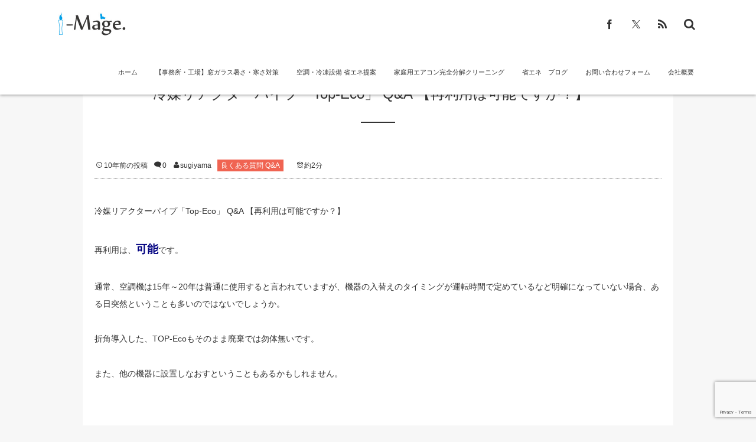

--- FILE ---
content_type: text/html; charset=UTF-8
request_url: https://i-mage.co.jp/2016/07/21/post-1061/
body_size: 14278
content:
<!DOCTYPE html>
<html lang="ja"><head prefix="og: http://ogp.me/ns# fb: http://ogp.me/ns/fb# article: http://ogp.me/ns/article#"><meta charset="UTF-8" />
<meta name="viewport" content="width=device-width,initial-scale=1,minimum-scale=1,user-scalable=yes" />
<meta name="description" content="冷媒リアクターパイプ「Top-Eco」 Q&amp;A 【再利用は可能ですか？】 再利用は、可能です。 通常、空調機は15年～20年は普通に使用すると言われていますが、機器の入替えのタイミングが運転時間で定めているなど明..." /><meta name="keywords" content="i-mage.,エアコン,冷媒リアクターパイプ「Top-Eco」,省エネ,空調機,節電,経費削減,電気料金削減" /><meta property="og:title" content="冷媒リアクターパイプ「Top-Eco」 Q&#038;A 【再利用は可能ですか？】　" /><meta property="og:type" content="article" /><meta property="og:url" content="https://i-mage.co.jp/2016/07/21/post-1061/" /><meta property="og:image" content="https://i-mage.co.jp/wp-content/uploads/2015/05/top-eco.png" /><meta property="og:image:width" content="626" /><meta property="og:image:height" content="145" /><meta property="og:description" content="冷媒リアクターパイプ「Top-Eco」 Q&amp;A 【再利用は可能ですか？】 再利用は、可能です。 通常、空調機は15年～20年は普通に使用すると言われていますが、機器の入替えのタイミングが運転時間で定めているなど明..." /><meta property="og:site_name" content="快適に使って空調機の省エネ　株式会社 i-mage." /><link rel="canonical" href="https://i-mage.co.jp/2016/07/21/post-1061/" /><title>冷媒リアクターパイプ「Top-Eco」 Q&#038;A 【再利用は可能ですか？】　  |  工場・物流センターの節電・省エネをご提案　暑さ寒さ対策　～脱炭素～　電気使用量・CO2削減へ</title>
<meta name='robots' content='max-image-preview:large' />
	<style>img:is([sizes="auto" i], [sizes^="auto," i]) { contain-intrinsic-size: 3000px 1500px }</style>
	<link rel="dns-prefetch" href="//connect.facebook.net" /><link rel="dns-prefetch" href="//secure.gravatar.com" /><link rel="dns-prefetch" href="//api.pinterest.com" /><link rel="dns-prefetch" href="//jsoon.digitiminimi.com" /><link rel="dns-prefetch" href="//b.hatena.ne.jp" /><link rel="dns-prefetch" href="//platform.twitter.com" /><meta http-equiv="Last-Modified" content="木, 21 7月 2016 21:37:59 +0900" /><link rel="pingback" href="https://i-mage.co.jp/xmlrpc.php" /><link rel='dns-prefetch' href='//webfonts.xserver.jp' />
<link rel='dns-prefetch' href='//ajax.googleapis.com' />
<link rel='dns-prefetch' href='//www.googletagmanager.com' />
<link rel="alternate" type="application/rss+xml" title="工場・物流センターの節電・省エネをご提案　暑さ寒さ対策　～脱炭素～　電気使用量・CO2削減へ &raquo; フィード" href="https://i-mage.co.jp/feed/" />
<link rel="alternate" type="application/rss+xml" title="工場・物流センターの節電・省エネをご提案　暑さ寒さ対策　～脱炭素～　電気使用量・CO2削減へ &raquo; コメントフィード" href="https://i-mage.co.jp/comments/feed/" />
<link rel="alternate" type="application/rss+xml" title="工場・物流センターの節電・省エネをご提案　暑さ寒さ対策　～脱炭素～　電気使用量・CO2削減へ &raquo; 冷媒リアクターパイプ「Top-Eco」 Q&#038;A 【再利用は可能ですか？】　 のコメントのフィード" href="https://i-mage.co.jp/2016/07/21/post-1061/feed/" />
<script>
/* <![CDATA[ */
window._wpemojiSettings = {"baseUrl":"https:\/\/s.w.org\/images\/core\/emoji\/16.0.1\/72x72\/","ext":".png","svgUrl":"https:\/\/s.w.org\/images\/core\/emoji\/16.0.1\/svg\/","svgExt":".svg","source":{"concatemoji":"https:\/\/i-mage.co.jp\/wp-includes\/js\/wp-emoji-release.min.js?ver=6.8.3"}};
/*! This file is auto-generated */
!function(s,n){var o,i,e;function c(e){try{var t={supportTests:e,timestamp:(new Date).valueOf()};sessionStorage.setItem(o,JSON.stringify(t))}catch(e){}}function p(e,t,n){e.clearRect(0,0,e.canvas.width,e.canvas.height),e.fillText(t,0,0);var t=new Uint32Array(e.getImageData(0,0,e.canvas.width,e.canvas.height).data),a=(e.clearRect(0,0,e.canvas.width,e.canvas.height),e.fillText(n,0,0),new Uint32Array(e.getImageData(0,0,e.canvas.width,e.canvas.height).data));return t.every(function(e,t){return e===a[t]})}function u(e,t){e.clearRect(0,0,e.canvas.width,e.canvas.height),e.fillText(t,0,0);for(var n=e.getImageData(16,16,1,1),a=0;a<n.data.length;a++)if(0!==n.data[a])return!1;return!0}function f(e,t,n,a){switch(t){case"flag":return n(e,"\ud83c\udff3\ufe0f\u200d\u26a7\ufe0f","\ud83c\udff3\ufe0f\u200b\u26a7\ufe0f")?!1:!n(e,"\ud83c\udde8\ud83c\uddf6","\ud83c\udde8\u200b\ud83c\uddf6")&&!n(e,"\ud83c\udff4\udb40\udc67\udb40\udc62\udb40\udc65\udb40\udc6e\udb40\udc67\udb40\udc7f","\ud83c\udff4\u200b\udb40\udc67\u200b\udb40\udc62\u200b\udb40\udc65\u200b\udb40\udc6e\u200b\udb40\udc67\u200b\udb40\udc7f");case"emoji":return!a(e,"\ud83e\udedf")}return!1}function g(e,t,n,a){var r="undefined"!=typeof WorkerGlobalScope&&self instanceof WorkerGlobalScope?new OffscreenCanvas(300,150):s.createElement("canvas"),o=r.getContext("2d",{willReadFrequently:!0}),i=(o.textBaseline="top",o.font="600 32px Arial",{});return e.forEach(function(e){i[e]=t(o,e,n,a)}),i}function t(e){var t=s.createElement("script");t.src=e,t.defer=!0,s.head.appendChild(t)}"undefined"!=typeof Promise&&(o="wpEmojiSettingsSupports",i=["flag","emoji"],n.supports={everything:!0,everythingExceptFlag:!0},e=new Promise(function(e){s.addEventListener("DOMContentLoaded",e,{once:!0})}),new Promise(function(t){var n=function(){try{var e=JSON.parse(sessionStorage.getItem(o));if("object"==typeof e&&"number"==typeof e.timestamp&&(new Date).valueOf()<e.timestamp+604800&&"object"==typeof e.supportTests)return e.supportTests}catch(e){}return null}();if(!n){if("undefined"!=typeof Worker&&"undefined"!=typeof OffscreenCanvas&&"undefined"!=typeof URL&&URL.createObjectURL&&"undefined"!=typeof Blob)try{var e="postMessage("+g.toString()+"("+[JSON.stringify(i),f.toString(),p.toString(),u.toString()].join(",")+"));",a=new Blob([e],{type:"text/javascript"}),r=new Worker(URL.createObjectURL(a),{name:"wpTestEmojiSupports"});return void(r.onmessage=function(e){c(n=e.data),r.terminate(),t(n)})}catch(e){}c(n=g(i,f,p,u))}t(n)}).then(function(e){for(var t in e)n.supports[t]=e[t],n.supports.everything=n.supports.everything&&n.supports[t],"flag"!==t&&(n.supports.everythingExceptFlag=n.supports.everythingExceptFlag&&n.supports[t]);n.supports.everythingExceptFlag=n.supports.everythingExceptFlag&&!n.supports.flag,n.DOMReady=!1,n.readyCallback=function(){n.DOMReady=!0}}).then(function(){return e}).then(function(){var e;n.supports.everything||(n.readyCallback(),(e=n.source||{}).concatemoji?t(e.concatemoji):e.wpemoji&&e.twemoji&&(t(e.twemoji),t(e.wpemoji)))}))}((window,document),window._wpemojiSettings);
/* ]]> */
</script>
<link rel='stylesheet' id='dashicons-css' href='https://i-mage.co.jp/wp-includes/css/dashicons.min.css?ver=6.8.3' type='text/css' media='all' />
<link rel='stylesheet' id='post-views-counter-frontend-css' href='https://i-mage.co.jp/wp-content/plugins/post-views-counter/css/frontend.css?ver=1.7.3' type='text/css' media='all' />
<style id='wp-emoji-styles-inline-css' type='text/css'>

	img.wp-smiley, img.emoji {
		display: inline !important;
		border: none !important;
		box-shadow: none !important;
		height: 1em !important;
		width: 1em !important;
		margin: 0 0.07em !important;
		vertical-align: -0.1em !important;
		background: none !important;
		padding: 0 !important;
	}
</style>
<link rel='stylesheet' id='wp-block-library-css' href='https://i-mage.co.jp/wp-includes/css/dist/block-library/style.min.css?ver=6.8.3' type='text/css' media='all' />
<style id='classic-theme-styles-inline-css' type='text/css'>
/*! This file is auto-generated */
.wp-block-button__link{color:#fff;background-color:#32373c;border-radius:9999px;box-shadow:none;text-decoration:none;padding:calc(.667em + 2px) calc(1.333em + 2px);font-size:1.125em}.wp-block-file__button{background:#32373c;color:#fff;text-decoration:none}
</style>
<style id='global-styles-inline-css' type='text/css'>
:root{--wp--preset--aspect-ratio--square: 1;--wp--preset--aspect-ratio--4-3: 4/3;--wp--preset--aspect-ratio--3-4: 3/4;--wp--preset--aspect-ratio--3-2: 3/2;--wp--preset--aspect-ratio--2-3: 2/3;--wp--preset--aspect-ratio--16-9: 16/9;--wp--preset--aspect-ratio--9-16: 9/16;--wp--preset--color--black: #000000;--wp--preset--color--cyan-bluish-gray: #abb8c3;--wp--preset--color--white: #ffffff;--wp--preset--color--pale-pink: #f78da7;--wp--preset--color--vivid-red: #cf2e2e;--wp--preset--color--luminous-vivid-orange: #ff6900;--wp--preset--color--luminous-vivid-amber: #fcb900;--wp--preset--color--light-green-cyan: #7bdcb5;--wp--preset--color--vivid-green-cyan: #00d084;--wp--preset--color--pale-cyan-blue: #8ed1fc;--wp--preset--color--vivid-cyan-blue: #0693e3;--wp--preset--color--vivid-purple: #9b51e0;--wp--preset--gradient--vivid-cyan-blue-to-vivid-purple: linear-gradient(135deg,rgba(6,147,227,1) 0%,rgb(155,81,224) 100%);--wp--preset--gradient--light-green-cyan-to-vivid-green-cyan: linear-gradient(135deg,rgb(122,220,180) 0%,rgb(0,208,130) 100%);--wp--preset--gradient--luminous-vivid-amber-to-luminous-vivid-orange: linear-gradient(135deg,rgba(252,185,0,1) 0%,rgba(255,105,0,1) 100%);--wp--preset--gradient--luminous-vivid-orange-to-vivid-red: linear-gradient(135deg,rgba(255,105,0,1) 0%,rgb(207,46,46) 100%);--wp--preset--gradient--very-light-gray-to-cyan-bluish-gray: linear-gradient(135deg,rgb(238,238,238) 0%,rgb(169,184,195) 100%);--wp--preset--gradient--cool-to-warm-spectrum: linear-gradient(135deg,rgb(74,234,220) 0%,rgb(151,120,209) 20%,rgb(207,42,186) 40%,rgb(238,44,130) 60%,rgb(251,105,98) 80%,rgb(254,248,76) 100%);--wp--preset--gradient--blush-light-purple: linear-gradient(135deg,rgb(255,206,236) 0%,rgb(152,150,240) 100%);--wp--preset--gradient--blush-bordeaux: linear-gradient(135deg,rgb(254,205,165) 0%,rgb(254,45,45) 50%,rgb(107,0,62) 100%);--wp--preset--gradient--luminous-dusk: linear-gradient(135deg,rgb(255,203,112) 0%,rgb(199,81,192) 50%,rgb(65,88,208) 100%);--wp--preset--gradient--pale-ocean: linear-gradient(135deg,rgb(255,245,203) 0%,rgb(182,227,212) 50%,rgb(51,167,181) 100%);--wp--preset--gradient--electric-grass: linear-gradient(135deg,rgb(202,248,128) 0%,rgb(113,206,126) 100%);--wp--preset--gradient--midnight: linear-gradient(135deg,rgb(2,3,129) 0%,rgb(40,116,252) 100%);--wp--preset--font-size--small: 13px;--wp--preset--font-size--medium: 20px;--wp--preset--font-size--large: 36px;--wp--preset--font-size--x-large: 42px;--wp--preset--spacing--20: 0.44rem;--wp--preset--spacing--30: 0.67rem;--wp--preset--spacing--40: 1rem;--wp--preset--spacing--50: 1.5rem;--wp--preset--spacing--60: 2.25rem;--wp--preset--spacing--70: 3.38rem;--wp--preset--spacing--80: 5.06rem;--wp--preset--shadow--natural: 6px 6px 9px rgba(0, 0, 0, 0.2);--wp--preset--shadow--deep: 12px 12px 50px rgba(0, 0, 0, 0.4);--wp--preset--shadow--sharp: 6px 6px 0px rgba(0, 0, 0, 0.2);--wp--preset--shadow--outlined: 6px 6px 0px -3px rgba(255, 255, 255, 1), 6px 6px rgba(0, 0, 0, 1);--wp--preset--shadow--crisp: 6px 6px 0px rgba(0, 0, 0, 1);}:where(.is-layout-flex){gap: 0.5em;}:where(.is-layout-grid){gap: 0.5em;}body .is-layout-flex{display: flex;}.is-layout-flex{flex-wrap: wrap;align-items: center;}.is-layout-flex > :is(*, div){margin: 0;}body .is-layout-grid{display: grid;}.is-layout-grid > :is(*, div){margin: 0;}:where(.wp-block-columns.is-layout-flex){gap: 2em;}:where(.wp-block-columns.is-layout-grid){gap: 2em;}:where(.wp-block-post-template.is-layout-flex){gap: 1.25em;}:where(.wp-block-post-template.is-layout-grid){gap: 1.25em;}.has-black-color{color: var(--wp--preset--color--black) !important;}.has-cyan-bluish-gray-color{color: var(--wp--preset--color--cyan-bluish-gray) !important;}.has-white-color{color: var(--wp--preset--color--white) !important;}.has-pale-pink-color{color: var(--wp--preset--color--pale-pink) !important;}.has-vivid-red-color{color: var(--wp--preset--color--vivid-red) !important;}.has-luminous-vivid-orange-color{color: var(--wp--preset--color--luminous-vivid-orange) !important;}.has-luminous-vivid-amber-color{color: var(--wp--preset--color--luminous-vivid-amber) !important;}.has-light-green-cyan-color{color: var(--wp--preset--color--light-green-cyan) !important;}.has-vivid-green-cyan-color{color: var(--wp--preset--color--vivid-green-cyan) !important;}.has-pale-cyan-blue-color{color: var(--wp--preset--color--pale-cyan-blue) !important;}.has-vivid-cyan-blue-color{color: var(--wp--preset--color--vivid-cyan-blue) !important;}.has-vivid-purple-color{color: var(--wp--preset--color--vivid-purple) !important;}.has-black-background-color{background-color: var(--wp--preset--color--black) !important;}.has-cyan-bluish-gray-background-color{background-color: var(--wp--preset--color--cyan-bluish-gray) !important;}.has-white-background-color{background-color: var(--wp--preset--color--white) !important;}.has-pale-pink-background-color{background-color: var(--wp--preset--color--pale-pink) !important;}.has-vivid-red-background-color{background-color: var(--wp--preset--color--vivid-red) !important;}.has-luminous-vivid-orange-background-color{background-color: var(--wp--preset--color--luminous-vivid-orange) !important;}.has-luminous-vivid-amber-background-color{background-color: var(--wp--preset--color--luminous-vivid-amber) !important;}.has-light-green-cyan-background-color{background-color: var(--wp--preset--color--light-green-cyan) !important;}.has-vivid-green-cyan-background-color{background-color: var(--wp--preset--color--vivid-green-cyan) !important;}.has-pale-cyan-blue-background-color{background-color: var(--wp--preset--color--pale-cyan-blue) !important;}.has-vivid-cyan-blue-background-color{background-color: var(--wp--preset--color--vivid-cyan-blue) !important;}.has-vivid-purple-background-color{background-color: var(--wp--preset--color--vivid-purple) !important;}.has-black-border-color{border-color: var(--wp--preset--color--black) !important;}.has-cyan-bluish-gray-border-color{border-color: var(--wp--preset--color--cyan-bluish-gray) !important;}.has-white-border-color{border-color: var(--wp--preset--color--white) !important;}.has-pale-pink-border-color{border-color: var(--wp--preset--color--pale-pink) !important;}.has-vivid-red-border-color{border-color: var(--wp--preset--color--vivid-red) !important;}.has-luminous-vivid-orange-border-color{border-color: var(--wp--preset--color--luminous-vivid-orange) !important;}.has-luminous-vivid-amber-border-color{border-color: var(--wp--preset--color--luminous-vivid-amber) !important;}.has-light-green-cyan-border-color{border-color: var(--wp--preset--color--light-green-cyan) !important;}.has-vivid-green-cyan-border-color{border-color: var(--wp--preset--color--vivid-green-cyan) !important;}.has-pale-cyan-blue-border-color{border-color: var(--wp--preset--color--pale-cyan-blue) !important;}.has-vivid-cyan-blue-border-color{border-color: var(--wp--preset--color--vivid-cyan-blue) !important;}.has-vivid-purple-border-color{border-color: var(--wp--preset--color--vivid-purple) !important;}.has-vivid-cyan-blue-to-vivid-purple-gradient-background{background: var(--wp--preset--gradient--vivid-cyan-blue-to-vivid-purple) !important;}.has-light-green-cyan-to-vivid-green-cyan-gradient-background{background: var(--wp--preset--gradient--light-green-cyan-to-vivid-green-cyan) !important;}.has-luminous-vivid-amber-to-luminous-vivid-orange-gradient-background{background: var(--wp--preset--gradient--luminous-vivid-amber-to-luminous-vivid-orange) !important;}.has-luminous-vivid-orange-to-vivid-red-gradient-background{background: var(--wp--preset--gradient--luminous-vivid-orange-to-vivid-red) !important;}.has-very-light-gray-to-cyan-bluish-gray-gradient-background{background: var(--wp--preset--gradient--very-light-gray-to-cyan-bluish-gray) !important;}.has-cool-to-warm-spectrum-gradient-background{background: var(--wp--preset--gradient--cool-to-warm-spectrum) !important;}.has-blush-light-purple-gradient-background{background: var(--wp--preset--gradient--blush-light-purple) !important;}.has-blush-bordeaux-gradient-background{background: var(--wp--preset--gradient--blush-bordeaux) !important;}.has-luminous-dusk-gradient-background{background: var(--wp--preset--gradient--luminous-dusk) !important;}.has-pale-ocean-gradient-background{background: var(--wp--preset--gradient--pale-ocean) !important;}.has-electric-grass-gradient-background{background: var(--wp--preset--gradient--electric-grass) !important;}.has-midnight-gradient-background{background: var(--wp--preset--gradient--midnight) !important;}.has-small-font-size{font-size: var(--wp--preset--font-size--small) !important;}.has-medium-font-size{font-size: var(--wp--preset--font-size--medium) !important;}.has-large-font-size{font-size: var(--wp--preset--font-size--large) !important;}.has-x-large-font-size{font-size: var(--wp--preset--font-size--x-large) !important;}
:where(.wp-block-post-template.is-layout-flex){gap: 1.25em;}:where(.wp-block-post-template.is-layout-grid){gap: 1.25em;}
:where(.wp-block-columns.is-layout-flex){gap: 2em;}:where(.wp-block-columns.is-layout-grid){gap: 2em;}
:root :where(.wp-block-pullquote){font-size: 1.5em;line-height: 1.6;}
</style>
<link rel='stylesheet' id='contact-form-7-css' href='https://i-mage.co.jp/wp-content/plugins/contact-form-7/includes/css/styles.css?ver=6.1.4' type='text/css' media='all' />
<link rel='stylesheet' id='digipress-css' href='https://i-mage.co.jp/wp-content/themes/dp-escena/css/pc.css?ver=20251021233213' type='text/css' media='all' />
<link rel='stylesheet' id='dp-visual-css' href='https://i-mage.co.jp/wp-content/uploads/digipress/escena/css/visual-custom.css?ver=20251021233214' type='text/css' media='all' />
<script src="https://ajax.googleapis.com/ajax/libs/jquery/3.7.1/jquery.min.js?ver=6.8.3" id="jquery-js"></script>
<script src="//webfonts.xserver.jp/js/xserverv3.js?fadein=0&amp;ver=2.0.9" id="typesquare_std-js"></script>

<!-- Site Kit によって追加された Google タグ（gtag.js）スニペット -->
<!-- Google アナリティクス スニペット (Site Kit が追加) -->
<script src="https://www.googletagmanager.com/gtag/js?id=GT-5TJH2N3" id="google_gtagjs-js" async></script>
<script id="google_gtagjs-js-after">
/* <![CDATA[ */
window.dataLayer = window.dataLayer || [];function gtag(){dataLayer.push(arguments);}
gtag("set","linker",{"domains":["i-mage.co.jp"]});
gtag("js", new Date());
gtag("set", "developer_id.dZTNiMT", true);
gtag("config", "GT-5TJH2N3");
/* ]]> */
</script>
<link rel="https://api.w.org/" href="https://i-mage.co.jp/wp-json/" /><link rel="alternate" title="JSON" type="application/json" href="https://i-mage.co.jp/wp-json/wp/v2/posts/1061" /><link rel="EditURI" type="application/rsd+xml" title="RSD" href="https://i-mage.co.jp/xmlrpc.php?rsd" />
<link rel='shortlink' href='https://i-mage.co.jp/?p=1061' />
<link rel="alternate" title="oEmbed (JSON)" type="application/json+oembed" href="https://i-mage.co.jp/wp-json/oembed/1.0/embed?url=https%3A%2F%2Fi-mage.co.jp%2F2016%2F07%2F21%2Fpost-1061%2F" />
<link rel="alternate" title="oEmbed (XML)" type="text/xml+oembed" href="https://i-mage.co.jp/wp-json/oembed/1.0/embed?url=https%3A%2F%2Fi-mage.co.jp%2F2016%2F07%2F21%2Fpost-1061%2F&#038;format=xml" />
<meta name="generator" content="Site Kit by Google 1.170.0" /><link rel="icon" href="https://i-mage.co.jp/wp-content/uploads/2021/12/11938185_810315225750976_1791456699_n-300x300.jpg" sizes="32x32" />
<link rel="icon" href="https://i-mage.co.jp/wp-content/uploads/2021/12/11938185_810315225750976_1791456699_n-300x300.jpg" sizes="192x192" />
<link rel="apple-touch-icon" href="https://i-mage.co.jp/wp-content/uploads/2021/12/11938185_810315225750976_1791456699_n-300x300.jpg" />
<meta name="msapplication-TileImage" content="https://i-mage.co.jp/wp-content/uploads/2021/12/11938185_810315225750976_1791456699_n-300x300.jpg" />
<link rel="alternate" type="application/rss+xml" title="RSS" href="https://i-mage.co.jp/rsslatest.xml" /><script>j$=jQuery;</script></head>
<body class="wp-singular post-template-default single single-post postid-1061 single-format-standard wp-theme-dp-escena pc">
<div id="wrapper">
<header id="header">
<div id="header-content">
<div id="header-logo">
<h1><a href="https://i-mage.co.jp/" title="工場・物流センターの節電・省エネをご提案　暑さ寒さ対策　～脱炭素～　電気使用量・CO2削減へ"><img src="https://i-mage.co.jp/wp-content/uploads/digipress/escena/title/25080rigoimage.jpg" alt="快適に使って空調機の省エネ　株式会社 i-mage." class="dp_title_img" /></a></h1>
</div><div id="header-search"><form method="get" id="searchform" action="https://i-mage.co.jp/">
<label for="s" class="assistive-text">Search</label>
<input type="text" class="field" name="s" id="s" placeholder="Search" />
<input type="submit" class="submit" name="submit" id="searchsubmit" value="" />
</form>
</div>
<div id="fixed_sns"><ul><li><a href="https://www.facebook.com/img.jp" title="Share on Facebook" target="_blank" class="icon-facebook"><span>Facebook</span></a></li><li><a href="https://twitter.com/hamamatsu_eco" title="Follow on Twitter" target="_blank" class="icon-twitter"><span>Twitter</span></a></li><li><a href="https://i-mage.co.jp/feed/" title="Subscribe Feed" target="_blank" class="icon-rss"><span>RSS</span></a></li></ul></div><nav id="header-menu">
<div id="expand_global_menu" class="icon-spaced-menu"><span>Menu</span></div>
<div id="header-menu-content">
<ul id="global_menu_ul" class="menu"><li id="menu-item-248" class="menu-item menu-item-type-custom menu-item-object-custom menu-item-home"><a href="http://i-mage.co.jp/">ホーム</a></li>
<li id="menu-item-3961" class="menu-item menu-item-type-post_type menu-item-object-page menu-item-has-children"><a href="https://i-mage.co.jp/window/">【事務所・工場】窓ガラス暑さ・寒さ対策</a>
<ul class="sub-menu">
	<li id="menu-item-3962" class="menu-item menu-item-type-post_type menu-item-object-page"><a href="https://i-mage.co.jp/light/">夏暑く冬寒いのは何故？</a></li>
	<li id="menu-item-3963" class="menu-item menu-item-type-post_type menu-item-object-page"><a href="https://i-mage.co.jp/window-coating/">窓の遮熱・断熱が必要な理由</a></li>
</ul>
</li>
<li id="menu-item-616" class="menu-item menu-item-type-post_type menu-item-object-page"><a title="冷凍空調機の省エネ機器　冷媒リアクターパイプ「TOP-Eco」の紹介ページです。" href="https://i-mage.co.jp/product-explanation/">空調・冷凍設備 省エネ提案</a></li>
<li id="menu-item-3293" class="menu-item menu-item-type-post_type menu-item-object-page menu-item-has-children"><a href="https://i-mage.co.jp/ac/">家庭用エアコン完全分解クリーニング</a>
<ul class="sub-menu">
	<li id="menu-item-3322" class="menu-item menu-item-type-post_type menu-item-object-page"><a href="https://i-mage.co.jp/ac-clean/">エアコンクリーニングのススメ</a></li>
	<li id="menu-item-3332" class="menu-item menu-item-type-post_type menu-item-object-page"><a href="https://i-mage.co.jp/ac-ask/">エアコンクリーニングをお探しの方</a></li>
	<li id="menu-item-2738" class="menu-item menu-item-type-post_type menu-item-object-page"><a href="https://i-mage.co.jp/kanki/">換気計測サービス　～換気見える化～</a></li>
</ul>
</li>
<li id="menu-item-1167" class="menu-item menu-item-type-taxonomy menu-item-object-category"><a href="https://i-mage.co.jp/category/%e7%9c%81%e3%82%a8%e3%83%8d/">省エネ　ブログ</a></li>
<li id="menu-item-398" class="menu-item menu-item-type-post_type menu-item-object-page"><a title="お問い合わせは、此方からお願いします。" href="https://i-mage.co.jp/contactform/">お問い合わせフォーム</a></li>
<li id="menu-item-249" class="menu-item menu-item-type-post_type menu-item-object-page"><a href="https://i-mage.co.jp/company/">会社概要</a></li>
</ul></div>
</nav></div></header><div id="main" class="main-not-home clearfix"><div id="main-content" class="clearfix">
 
<div id="wide-content" class="wide-content one-col">
<article id="post-1061" class="article post-1061 post type-post status-publish format-standard has-post-thumbnail category-qa tag-i-mage tag-28 tag-top-eco tag-19 tag-47 tag-30 tag-40 tag-43">
<header id="trigger-header" class="lr-none">
<h1 class="entry-title single-title"><span>冷媒リアクターパイプ「Top-Eco」 Q&#038;A 【再利用は可能ですか？】　</span></h1><div class="postmeta_title"><div class="meta_box"><span class="icon-clock"><time datetime="2016-07-21T17:24:00+09:00">10年前の投稿</time></span><span class="icon-comment"><a href="https://i-mage.co.jp/2016/07/21/post-1061/#respond" title="Comment on 冷媒リアクターパイプ「Top-Eco」 Q&#038;A 【再利用は可能ですか？】　">0</a></span><span class="icon-user vcard"><a href="https://i-mage.co.jp/author/sugiyama/" rel="author" title="Show articles of this user." class="fn">sugiyama</a></span><span class="entrylist-cat"><a href="https://i-mage.co.jp/category/qa/" rel="tag">良くある質問 Q&amp;A</a> </span><div class="dp_time_for_reading icon-alarm">約2分</div></div></div></header>
<div class="entry entry-content"><p>冷媒リアクターパイプ「Top-Eco」 Q&amp;A 【再利用は可能ですか？】</p>
<p>再利用は、<strong><span style="font-size: 14pt; color: #000080;">可能</span></strong>です。</p>
<p>通常、空調機は15年～20年は普通に使用すると言われていますが、機器の入替えのタイミングが運転時間で定めているなど明確になっていない場合、ある日突然ということも多いのではないでしょうか。</p>
<p>折角導入した、TOP-Ecoもそのまま廃棄では勿体無いです。</p>
<p>また、他の機器に設置しなおすということもあるかもしれません。</p>
<p>&nbsp;</p>
<p>再利用をする際は、中を錆びさせない等注意が必要です。</p>
<p><span style="text-decoration: underline;">取り外しの留意事項や新たに設置する機器の確認が必要ですので、事前にご確認下さい。</span></p>
<p>有償ではありますが、メーカー検品センターで洗浄、検品を実施することにより、1年間再保証となります。（旧モデルは対象外です。）</p>
<p>&nbsp;</p>
<p>&nbsp;</p>
<p>&nbsp;</p>
<div class="post-views content-post post-1061 entry-meta load-static">
				<span class="post-views-icon dashicons dashicons-chart-bar"></span> <span class="post-views-label">Post Views:</span> <span class="post-views-count">0</span>
			</div></div><div id="widget-post-footer" class="clearfix"><div id="categories-5" class="widget-box dp-widget-content widget_categories slider_fx"><h2 class="inside-title"><span class="title">カテゴリー</span></h2></h2>
			<ul>
					<li class="cat-item cat-item-151"><a href="https://i-mage.co.jp/category/%e9%ab%98%e9%bd%a2%e8%80%85%e8%a6%8b%e5%ae%88%e3%82%8a%e3%83%bb%e3%82%b7%e3%83%8b%e3%82%a2%e3%83%a9%e3%82%a4%e3%83%95/" >高齢者見守り・シニアライフ</a>
</li>
	<li class="cat-item cat-item-62"><a href="https://i-mage.co.jp/category/%e9%99%a4%e8%8f%8c%e3%83%bb%e9%98%b2%e3%81%8b%e3%81%b3%e3%83%bb%e6%b6%88%e8%87%ad%e3%83%bb%e9%98%b2%e8%87%ad%e3%83%bb%e6%8a%97%e3%82%a6%e3%82%a4%e3%83%ab%e3%82%b9%e3%83%bb%e6%8a%97%e8%8f%8c/" >除菌・防かび・消臭・防臭・抗ウイルス・抗菌</a>
</li>
	<li class="cat-item cat-item-76"><a href="https://i-mage.co.jp/category/%e9%98%b2%e6%bb%91/" >防滑</a>
</li>
	<li class="cat-item cat-item-41"><a href="https://i-mage.co.jp/category/%e8%a6%8b%e3%81%88%e3%82%8b%e5%8c%96%e3%81%ab%e3%82%88%e3%82%8b%e9%9b%bb%e5%8a%9b%e5%89%8a%e6%b8%9b%e3%82%b7%e3%82%b9%e3%83%86%e3%83%a0/" >見える化による電力削減システム</a>
</li>
	<li class="cat-item cat-item-16 current-cat"><a href="https://i-mage.co.jp/category/qa/" >良くある質問 Q&amp;A</a>
</li>
	<li class="cat-item cat-item-58"><a href="https://i-mage.co.jp/category/%e7%9c%8b%e6%9d%bf/" >看板</a>
</li>
	<li class="cat-item cat-item-26"><a href="https://i-mage.co.jp/category/%e5%b0%8e%e5%85%a5%e4%ba%8b%e4%be%8b%e3%81%ae%e7%b4%b9%e4%bb%8b/" >省エネ機器導入事例の紹介</a>
</li>
	<li class="cat-item cat-item-18"><a href="https://i-mage.co.jp/category/%e7%9c%81%e3%82%a8%e3%83%8d/" >省エネ　ブログ</a>
</li>
	<li class="cat-item cat-item-594"><a href="https://i-mage.co.jp/category/%e7%92%b0%e5%a2%83/" >環境</a>
</li>
	<li class="cat-item cat-item-34"><a href="https://i-mage.co.jp/category/%e6%9b%b8%e6%a3%9a/" >書棚</a>
</li>
	<li class="cat-item cat-item-600"><a href="https://i-mage.co.jp/category/%e6%8f%9b%e6%b0%97/" >換気</a>
</li>
	<li class="cat-item cat-item-9"><a href="https://i-mage.co.jp/category/%e5%be%92%e7%84%b6%e3%81%aa%e3%82%8b%e3%81%be%e3%81%be%e3%81%ab/" >徒然なるままに</a>
</li>
	<li class="cat-item cat-item-6"><a href="https://i-mage.co.jp/category/top-eco/" >冷媒リアクターパイプ「TOP-ECO」 （トップエコ）　</a>
</li>
	<li class="cat-item cat-item-701"><a href="https://i-mage.co.jp/category/%e3%82%a8%e3%82%a2%e3%82%b3%e3%83%b3%e3%82%af%e3%83%aa%e3%83%bc%e3%83%8b%e3%83%b3%e3%82%b0/" >エアコンクリーニング</a>
</li>
	<li class="cat-item cat-item-5"><a href="https://i-mage.co.jp/category/%e3%82%a4%e3%83%99%e3%83%b3%e3%83%88/" >イベント</a>
</li>
	<li class="cat-item cat-item-138"><a href="https://i-mage.co.jp/category/%e3%81%94%e6%a1%88%e5%86%85/" >ご案内</a>
</li>
	<li class="cat-item cat-item-132"><a href="https://i-mage.co.jp/category/%e3%81%82%e3%82%8b%e6%97%a5%e7%aa%81%e7%84%b6/" >ある日突然</a>
</li>
	<li class="cat-item cat-item-31"><a href="https://i-mage.co.jp/category/top-eco%e8%b2%a9%e5%a3%b2%e5%ba%97%e3%83%bb%e5%b7%a5%e4%ba%8b%e5%8d%94%e5%8a%9b%e5%ba%97%e5%8b%9f%e9%9b%86/" >TOP-ECO販売店・工事協力店募集</a>
</li>
			</ul>

			</div></div>
<footer class="postmeta_bottom"><div class="meta_box"><span class="icon-clock"><time datetime="2016-07-21T17:24:00+09:00" class="published">2016年7月21日</time></span><span class="icon-edit"><a href="#respond">コメント</a></span><span class="icon-comment"><a href="https://i-mage.co.jp/2016/07/21/post-1061/#respond" title="Comment on 冷媒リアクターパイプ「Top-Eco」 Q&#038;A 【再利用は可能ですか？】　">0</a></span><span class="icon-user vcard"><a href="https://i-mage.co.jp/author/sugiyama/" rel="author" title="Show articles of this user." class="fn">sugiyama</a></span><span class="entrylist-cat"><a href="https://i-mage.co.jp/category/qa/" rel="tag">良くある質問 Q&amp;A</a> </span><span class="entrylist-cat tags"><a href="https://i-mage.co.jp/tag/i-mage/" rel="tag" title="173 topics of this tag.">i-mage.</a> <a href="https://i-mage.co.jp/tag/%e3%82%a8%e3%82%a2%e3%82%b3%e3%83%b3/" rel="tag" title="158 topics of this tag.">エアコン</a> <a href="https://i-mage.co.jp/tag/top-eco/" rel="tag" title="159 topics of this tag.">冷媒リアクターパイプ「Top-Eco」</a> <a href="https://i-mage.co.jp/tag/%e7%9c%81%e3%82%a8%e3%83%8d/" rel="tag" title="225 topics of this tag.">省エネ</a> <a href="https://i-mage.co.jp/tag/%e7%a9%ba%e8%aa%bf%e6%a9%9f/" rel="tag" title="139 topics of this tag.">空調機</a> <a href="https://i-mage.co.jp/tag/%e7%af%80%e9%9b%bb/" rel="tag" title="186 topics of this tag.">節電</a> <a href="https://i-mage.co.jp/tag/%e7%b5%8c%e8%b2%bb%e5%89%8a%e6%b8%9b/" rel="tag" title="120 topics of this tag.">経費削減</a> <a href="https://i-mage.co.jp/tag/%e9%9b%bb%e6%b0%97%e6%96%99%e9%87%91%e5%89%8a%e6%b8%9b/" rel="tag" title="158 topics of this tag.">電気料金削減</a> </span></div><div id="sns_buttons_bottom"><ul class="sns_btn_div sns_btn_normal"><li class="sns_btn_twitter"><a href="https://twitter.com/share" class="twitter-share-button" data-lang="ja" data-url="https://i-mage.co.jp/2016/07/21/post-1061/" data-count="horizontal">Tweet</a></li><li class="sns_btn_facebook"><div class="fb-like" data-href="https://i-mage.co.jp/2016/07/21/post-1061/" data-action="like" data-layout="button_count" data-show-faces="false" data-share="true"></div></li><li class="sns_btn_line"><a href="line://msg/text/冷媒リアクターパイプ「Top-Eco」 Q&#038;A 【再利用は可能ですか？】　%0D%0Ahttps%3A%2F%2Fi-mage.co.jp%2F2016%2F07%2F21%2Fpost-1061%2F" target="_blank" class="mq-show600"><img src="https://i-mage.co.jp/wp-content/themes/dp-escena/img/social/linebutton_86x20.png" width="86" height="20" alt="LINEで送る" /></a></li></ul></div></footer></article>
<aside class="dp_related_posts_vertical clearfix">
<h3 class="inside-title"><span class="title">YOU MIGHT ALSO LIKE</span></h3><ul>
	<li class="clearfix ">
<div class="thumbnail-frame"><a href="https://i-mage.co.jp/2026/01/10/post-4660/" title="浜松発！「DX×省エネ×人」をテーマにしたLINEスタンプができました"><img src="https://i-mage.co.jp/wp-content/uploads/2026/01/LINEスタンプアイキャッチ-300x200.png" width="300" class="wp-post-image" alt="LINEスタンプ" /></a></div>
<!-- <div class="excerpt_div">
<time datetime="2026-01-10T10:02:38+09:00" class="icon-calendar">2026年1月10日</time>
</div> -->
<h4><a href="https://i-mage.co.jp/2026/01/10/post-4660/" title="浜松発！「DX×省エネ×人」をテーマにしたLINEスタンプができました">浜松発！「DX×省エネ×人」をテーマにしたLINEスタンプができました</a></h4>
<div class="entrylist-cat"><a href="https://i-mage.co.jp/category/%e7%9c%81%e3%82%a8%e3%83%8d/" rel="tag">省エネ　ブログ</a></div></li>
<li class="clearfix ">
<div class="thumbnail-frame"><a href="https://i-mage.co.jp/2025/12/26/post-4648/" title="【定点観測】2026年2月請求分の電力量料金は大幅軽減"><img src="https://i-mage.co.jp/wp-content/uploads/2025/12/20251226-300x200.png" width="300" class="wp-post-image" alt="2026年2月度電力量料金推移" /></a></div>
<!-- <div class="excerpt_div">
<time datetime="2025-12-26T09:02:53+09:00" class="icon-calendar">2025年12月26日</time>
</div> -->
<h4><a href="https://i-mage.co.jp/2025/12/26/post-4648/" title="【定点観測】2026年2月請求分の電力量料金は大幅軽減">【定点観測】2026年2月請求分の電力量料金は大幅軽減</a></h4>
<div class="entrylist-cat"><a href="https://i-mage.co.jp/category/%e7%9c%81%e3%82%a8%e3%83%8d/" rel="tag">省エネ　ブログ</a></div></li>
<li class="clearfix ">
<div class="thumbnail-frame"><a href="https://i-mage.co.jp/2025/12/09/post-4633/" title="業務用エアコンの電気代を確実に下げる３つの方法｜掃除×遮熱×TOP-Ecoで最大効果"><img src="https://i-mage.co.jp/wp-content/uploads/2025/12/3つの方法-300x300.png" width="300" class="wp-post-image" alt="エアコンの電気代を確実に下げる３つの方法" /></a></div>
<!-- <div class="excerpt_div">
<time datetime="2025-12-09T09:02:22+09:00" class="icon-calendar">2025年12月9日</time>
</div> -->
<h4><a href="https://i-mage.co.jp/2025/12/09/post-4633/" title="業務用エアコンの電気代を確実に下げる３つの方法｜掃除×遮熱×TOP-Ecoで最大効果">業務用エアコンの電気代を確実に下げる３つの方法｜掃除×遮熱×TOP-Ecoで最大効果</a></h4>
<div class="entrylist-cat"><a href="https://i-mage.co.jp/category/top-eco/" rel="tag">冷媒リアクターパイプ「TOP-ECO」 （トップエコ）　</a></div></li>
<li class="clearfix ">
<div class="thumbnail-frame"><a href="https://i-mage.co.jp/2025/08/31/post-4578/" title="8月末で気温40℃超え！エアコン使用も増え気になる電気代｜【２０２５年１０月度（２０２５年９月使用分）】電力量料金推移　～中部電力・沖縄電力～"><img src="https://i-mage.co.jp/wp-content/uploads/2025/08/2025年10月度電力量料金推移-300x158.png" width="300" class="wp-post-image" alt="2025年10月度電力量料金推移" /></a></div>
<!-- <div class="excerpt_div">
<time datetime="2025-08-31T10:12:16+09:00" class="icon-calendar">2025年8月31日</time>
</div> -->
<h4><a href="https://i-mage.co.jp/2025/08/31/post-4578/" title="8月末で気温40℃超え！エアコン使用も増え気になる電気代｜【２０２５年１０月度（２０２５年９月使用分）】電力量料金推移　～中部電力・沖縄電力～">8月末で気温40℃超え！エアコン使用も増え気になる電気代｜【２０２５年１０月度（２０２５年９月使用分）】電力量料金推移　～中部電力・沖縄電力～</a></h4>
<div class="entrylist-cat"><a href="https://i-mage.co.jp/category/top-eco/" rel="tag">冷媒リアクターパイプ「TOP-ECO」 （トップエコ）　</a></div></li>
<li class="clearfix ">
<div class="thumbnail-frame"><a href="https://i-mage.co.jp/2025/07/31/post-4570/" title="【２０２５年９月度（２０２５年８月使用分）】電力量料金推移｜日本国内観測史上最高気温も更新、酷暑で今年の電気料金は爆上がり？"><img src="https://i-mage.co.jp/wp-content/uploads/2025/07/2025年9月度電力量料金推移-300x158.png" width="300" class="wp-post-image" alt="2025年9月度電力量料金推移" /></a></div>
<!-- <div class="excerpt_div">
<time datetime="2025-07-31T21:41:39+09:00" class="icon-calendar">2025年7月31日</time>
</div> -->
<h4><a href="https://i-mage.co.jp/2025/07/31/post-4570/" title="【２０２５年９月度（２０２５年８月使用分）】電力量料金推移｜日本国内観測史上最高気温も更新、酷暑で今年の電気料金は爆上がり？">【２０２５年９月度（２０２５年８月使用分）】電力量料金推移｜日本国内観測史上最高気温も更新、酷暑で今年の電気料金は爆上がり？</a></h4>
<div class="entrylist-cat"><a href="https://i-mage.co.jp/category/%e7%9c%81%e3%82%a8%e3%83%8d/" rel="tag">省エネ　ブログ</a></div></li>
</ul>
</aside>
<div class="trackback_url_area clearfix">
<span>URL : </span>
<div><input type="text" name="post_url" value="https://i-mage.co.jp/2016/07/21/post-1061/" readonly="readonly" class="trackback-url" onfocus="this.select()" /></div>
<span>TRACKBACK URL : </span>
<div><input type="text" name="trackback_url" value="https://i-mage.co.jp/2016/07/21/post-1061/trackback/" readonly="readonly" class="trackback-url" onfocus="this.select()" /></div>
</div>


	<div id="respond" class="comment-respond">
		<h3 id="reply-title" class="comment-reply-title"><span>LEAVE A REPLY</span> <small><a rel="nofollow" id="cancel-comment-reply-link" href="/2016/07/21/post-1061/#respond" style="display:none;"><span>CANCEL REPLY</span></a></small></h3><p class="must-log-in">コメントを投稿するには<a href="https://i-mage.co.jp/wp-login.php?redirect_to=https%3A%2F%2Fi-mage.co.jp%2F2016%2F07%2F21%2Fpost-1061%2F">ログイン</a>してください。</p>	</div><!-- #respond -->
	<nav class="navigation clearfix single-navigation">
<div class="navialignleft" title="静岡県浜松市の事務所・ビル・店舗・工場での省エネならコレ！業務用空調機の省エネを実現します。"><a href="https://i-mage.co.jp/2016/07/20/post-1057/"><span>PREV</span></a></div><div class="navialignright" title="冷媒リアクターパイプ「Top-Eco」 Q&A 【冷媒は入替えるの？】　"><a href="https://i-mage.co.jp/2016/07/21/post-1065/"><span>NEXT</span></a></div></nav>
</div><nav id="dp_breadcrumb" class="clearfix"><ul><li><a href="https://i-mage.co.jp/" class="home"><span><i class="icon-home"></i></span></a></li><li><a href="https://i-mage.co.jp/category/qa/"><span class="icon-folder">良くある質問 Q&amp;A</span></a></li></ul></nav></div></div></div><footer id="footer">
<div id="footer-content"><div id="footer-content-inner" class="clearfix">
<div id="ft-widget-area1" class="ft-widget-area clearfix"><div id="text-2" class="ft-widget-box clearfix widget_text slider_fx"><h1 class="footer-title"><span class="title">お問い合わせ専用フォーム</span></h1>			<div class="textwidget"><p>設置や装置に関するお問い合わせは<br />
  <br />
  ＜<a href="http://i-mage.co.jp/contactform/" target="_top">コチラ</a><br />
<br />
</p></div>
		</div><div id="dprecentcustompostswidget-3" class="ft-widget-box clearfix dp_recent_custom_posts_widget slider_fx"><h1 class="footer-title"><span class="title">News</span></h1><ul class="recent_entries thumb"><li class="clearfix"><div class="excerpt_div clearfix"><div class="widget-post-thumb thumb"><a href="https://i-mage.co.jp/news/news-4640/" rel="bookmark" class="item-link"><img src="https://i-mage.co.jp/wp-content/uploads/2025/12/20251215-TEL-FAX.jpg" width="400" class="wp-post-image" alt="20251215 TEL FAX" /></a></div><div class="excerpt_title_div"><time datetime="2025-12-11T21:35:47+09:00" class="widget-time">2025年12月11日</time><h4 class="excerpt_title_wid"><a href="https://i-mage.co.jp/news/news-4640/" rel="bookmark" class="item-link">固定電話・FAX廃止のお知らせ</a></h4></div></div></li><li class="clearfix"><div class="excerpt_div clearfix"><div class="widget-post-thumb thumb"><a href="https://i-mage.co.jp/news/news-4603/" rel="bookmark" class="item-link"><img src="https://i-mage.co.jp/wp-content/uploads/2025/10/家庭用完全分解クリーニングサービス再開.png" width="400" class="wp-post-image" alt="【重要なお知らせ】家庭用エアコン完全分解クリーニング サービス提供方法変更のご案内～受付再開します～" /></a></div><div class="excerpt_title_div"><time datetime="2025-10-30T10:38:28+09:00" class="widget-time">2025年10月30日</time><h4 class="excerpt_title_wid"><a href="https://i-mage.co.jp/news/news-4603/" rel="bookmark" class="item-link">【重要なお知らせ】家庭用エアコン完全分解クリーニング サービス提供方法変更のご案内～受付再開しま...</a></h4></div></div></li></ul></div></div><div id="ft-widget-area2" class="ft-widget-area clearfix"><div id="dprecentpostswidget-2" class="ft-widget-box clearfix dp_recent_posts_widget slider_fx"><h1 class="footer-title"><span class="title">最近の投稿</span></h1></h1><ul class="recent_entries thumb"><li class="clearfix"><div class="excerpt_div clearfix"><div class="widget-post-thumb thumb"><a href="https://i-mage.co.jp/2026/01/10/post-4660/" rel="bookmark" class="item-link"><img src="https://i-mage.co.jp/wp-content/uploads/2026/01/LINEスタンプアイキャッチ-e1768006628517.png" width="400" class="wp-post-image" alt="LINEスタンプ" /></a></div><div class="excerpt_title_div"><time datetime="2026-01-10T10:02:38+09:00" class="widget-time">2026年1月10日</time><h4 class="excerpt_title_wid"><a href="https://i-mage.co.jp/2026/01/10/post-4660/" rel="bookmark" class="item-link">浜松発！「DX×省エネ×人」をテーマにしたLINEスタンプができました</a></h4><div class="widget-meta"><div class="loop-share-num ct-shares" data-url="https://i-mage.co.jp/2026/01/10/post-4660/"><div class="bg-hatebu ct-hb"><i class="icon-hatebu"></i><span class="share-num"></span></div></div></div></div></div></li><li class="clearfix"><div class="excerpt_div clearfix"><div class="widget-post-thumb thumb"><a href="https://i-mage.co.jp/2025/12/29/2025nenmatsu/" rel="bookmark" class="item-link"><img src="https://i-mage.co.jp/wp-content/uploads/2025/12/2025-2026-i-Mage-e1766927569732.png" width="400" class="wp-post-image" alt="2025-2026 i-Mage" /></a></div><div class="excerpt_title_div"><time datetime="2025-12-29T08:00:00+09:00" class="widget-time">2025年12月29日</time><h4 class="excerpt_title_wid"><a href="https://i-mage.co.jp/2025/12/29/2025nenmatsu/" rel="bookmark" class="item-link">２０２５年 年末のご挨拶　～株式会社ｉ－Ｍａｇｅ．～</a></h4><div class="widget-meta"><div class="loop-share-num ct-shares" data-url="https://i-mage.co.jp/2025/12/29/2025nenmatsu/"><div class="bg-hatebu ct-hb"><i class="icon-hatebu"></i><span class="share-num"></span></div></div></div></div></div></li><li class="clearfix"><div class="excerpt_div clearfix"><div class="widget-post-thumb thumb"><a href="https://i-mage.co.jp/2025/12/26/post-4648/" rel="bookmark" class="item-link"><img src="https://i-mage.co.jp/wp-content/uploads/2025/12/20251226.png" width="400" class="wp-post-image" alt="2026年2月度電力量料金推移" /></a></div><div class="excerpt_title_div"><time datetime="2025-12-26T09:02:53+09:00" class="widget-time">2025年12月26日</time><h4 class="excerpt_title_wid"><a href="https://i-mage.co.jp/2025/12/26/post-4648/" rel="bookmark" class="item-link">【定点観測】2026年2月請求分の電力量料金は大幅軽減</a></h4><div class="widget-meta"><div class="loop-share-num ct-shares" data-url="https://i-mage.co.jp/2025/12/26/post-4648/"><div class="bg-hatebu ct-hb"><i class="icon-hatebu"></i><span class="share-num"></span></div></div></div></div></div></li><li class="clearfix"><div class="excerpt_div clearfix"><div class="widget-post-thumb thumb"><a href="https://i-mage.co.jp/2025/12/09/post-4633/" rel="bookmark" class="item-link"><img src="https://i-mage.co.jp/wp-content/uploads/2025/12/3つの方法.png" width="400" class="wp-post-image" alt="エアコンの電気代を確実に下げる３つの方法" /></a></div><div class="excerpt_title_div"><time datetime="2025-12-09T09:02:22+09:00" class="widget-time">2025年12月9日</time><h4 class="excerpt_title_wid"><a href="https://i-mage.co.jp/2025/12/09/post-4633/" rel="bookmark" class="item-link">業務用エアコンの電気代を確実に下げる３つの方法｜掃除×遮熱×TOP-Ecoで最大効果</a></h4><div class="widget-meta"><div class="loop-share-num ct-shares" data-url="https://i-mage.co.jp/2025/12/09/post-4633/"><div class="bg-hatebu ct-hb"><i class="icon-hatebu"></i><span class="share-num"></span></div></div></div></div></div></li><li class="clearfix"><div class="excerpt_div clearfix"><div class="widget-post-thumb thumb"><a href="https://i-mage.co.jp/2025/12/02/post-4629/" rel="bookmark" class="item-link"><img src="https://i-mage.co.jp/wp-content/uploads/2025/12/エアコン2027年問題.png" width="400" class="wp-post-image" alt="エアコン2027年問題" /></a></div><div class="excerpt_title_div"><time datetime="2025-12-02T09:34:39+09:00" class="widget-time">2025年12月2日</time><h4 class="excerpt_title_wid"><a href="https://i-mage.co.jp/2025/12/02/post-4629/" rel="bookmark" class="item-link">【2027年問題とは？】「安くてシンプルなエアコン」が消える？ 買い替え前に知っておくべき２大規...</a></h4><div class="widget-meta"><div class="loop-share-num ct-shares" data-url="https://i-mage.co.jp/2025/12/02/post-4629/"><div class="bg-hatebu ct-hb"><i class="icon-hatebu"></i><span class="share-num"></span></div></div></div></div></div></li></ul><a href="https://i-mage.co.jp/" class="more-entry-link"><span>More</span></a></div></div><div id="ft-widget-area3" class="ft-widget-area clearfix"><div class="fb-page" data-href="https://www.facebook.com/img.jp/" data-adapt-container-width="true" data-width="400" data-height="600" data-show-facepile="true" data-tabs="timeline" data-hide-cover="false" data-small-header="false"><blockquote cite="https://www.facebook.com/img.jp/" class="fb-xfbml-parse-ignore"><a href="https://www.facebook.com/img.jp/">工場・物流センターの節電・省エネをご提案　暑さ寒さ対策　～脱炭素～　電気使用量・CO2削減へ</a></blockquote></div></div>
<ul id="footer_menu_ul" class="menu"><li id="menu-item-248" class="menu-item menu-item-type-custom menu-item-object-custom menu-item-home"><a href="http://i-mage.co.jp/">ホーム</a></li>
<li id="menu-item-3961" class="menu-item menu-item-type-post_type menu-item-object-page menu-item-has-children"><a href="https://i-mage.co.jp/window/">【事務所・工場】窓ガラス暑さ・寒さ対策</a></li>
<li id="menu-item-616" class="menu-item menu-item-type-post_type menu-item-object-page"><a title="冷凍空調機の省エネ機器　冷媒リアクターパイプ「TOP-Eco」の紹介ページです。" href="https://i-mage.co.jp/product-explanation/">空調・冷凍設備 省エネ提案</a></li>
<li id="menu-item-3293" class="menu-item menu-item-type-post_type menu-item-object-page menu-item-has-children"><a href="https://i-mage.co.jp/ac/">家庭用エアコン完全分解クリーニング</a></li>
<li id="menu-item-1167" class="menu-item menu-item-type-taxonomy menu-item-object-category"><a href="https://i-mage.co.jp/category/%e7%9c%81%e3%82%a8%e3%83%8d/">省エネ　ブログ</a></li>
<li id="menu-item-398" class="menu-item menu-item-type-post_type menu-item-object-page"><a title="お問い合わせは、此方からお願いします。" href="https://i-mage.co.jp/contactform/">お問い合わせフォーム</a></li>
<li id="menu-item-249" class="menu-item menu-item-type-post_type menu-item-object-page"><a href="https://i-mage.co.jp/company/">会社概要</a></li>
</ul></div><div id="footer-copyright">
<span>&copy; <span class="number">2015-2026</span> <a href="https://i-mage.co.jp/"><small>工場・物流センターの節電・省エネをご提案　暑さ寒さ対策　～脱炭素～　電気使用量・CO2削減へ</small></a>.</span>
</div>
</div>
<div class="gotop">
<a href="#wrapper" title="GO TOP">GO TOP</a>
</div>
</footer>
<script type="speculationrules">
{"prefetch":[{"source":"document","where":{"and":[{"href_matches":"\/*"},{"not":{"href_matches":["\/wp-*.php","\/wp-admin\/*","\/wp-content\/uploads\/*","\/wp-content\/*","\/wp-content\/plugins\/*","\/wp-content\/themes\/dp-escena\/*","\/*\\?(.+)"]}},{"not":{"selector_matches":"a[rel~=\"nofollow\"]"}},{"not":{"selector_matches":".no-prefetch, .no-prefetch a"}}]},"eagerness":"conservative"}]}
</script>
<script>function dp_theme_noactivate_copyright(){return;}</script><script src="https://i-mage.co.jp/wp-includes/js/dist/hooks.min.js?ver=4d63a3d491d11ffd8ac6" id="wp-hooks-js"></script>
<script src="https://i-mage.co.jp/wp-includes/js/dist/i18n.min.js?ver=5e580eb46a90c2b997e6" id="wp-i18n-js"></script>
<script id="wp-i18n-js-after">
/* <![CDATA[ */
wp.i18n.setLocaleData( { 'text direction\u0004ltr': [ 'ltr' ] } );
/* ]]> */
</script>
<script src="https://i-mage.co.jp/wp-content/plugins/contact-form-7/includes/swv/js/index.js?ver=6.1.4" id="swv-js"></script>
<script id="contact-form-7-js-translations">
/* <![CDATA[ */
( function( domain, translations ) {
	var localeData = translations.locale_data[ domain ] || translations.locale_data.messages;
	localeData[""].domain = domain;
	wp.i18n.setLocaleData( localeData, domain );
} )( "contact-form-7", {"translation-revision-date":"2025-11-30 08:12:23+0000","generator":"GlotPress\/4.0.3","domain":"messages","locale_data":{"messages":{"":{"domain":"messages","plural-forms":"nplurals=1; plural=0;","lang":"ja_JP"},"This contact form is placed in the wrong place.":["\u3053\u306e\u30b3\u30f3\u30bf\u30af\u30c8\u30d5\u30a9\u30fc\u30e0\u306f\u9593\u9055\u3063\u305f\u4f4d\u7f6e\u306b\u7f6e\u304b\u308c\u3066\u3044\u307e\u3059\u3002"],"Error:":["\u30a8\u30e9\u30fc:"]}},"comment":{"reference":"includes\/js\/index.js"}} );
/* ]]> */
</script>
<script id="contact-form-7-js-before">
/* <![CDATA[ */
var wpcf7 = {
    "api": {
        "root": "https:\/\/i-mage.co.jp\/wp-json\/",
        "namespace": "contact-form-7\/v1"
    }
};
/* ]]> */
</script>
<script src="https://i-mage.co.jp/wp-content/plugins/contact-form-7/includes/js/index.js?ver=6.1.4" id="contact-form-7-js"></script>
<script src="https://i-mage.co.jp/wp-content/themes/dp-escena/inc/js/jquery/jquery.easing-min.js?ver=1.3.7.4" id="easing-js"></script>
<script src="https://i-mage.co.jp/wp-content/themes/dp-escena/inc/js/responsiveslides.min.js?ver=1.3.7.4" id="responsiveslides-js"></script>
<script src="https://i-mage.co.jp/wp-includes/js/imagesloaded.min.js?ver=5.0.0" id="imagesloaded-js"></script>
<script src="https://i-mage.co.jp/wp-content/themes/dp-escena/inc/js/jquery/jquery.masonry.min.js?ver=1.3.7.4" id="dp-masonry-js"></script>
<script src="https://i-mage.co.jp/wp-content/themes/dp-escena/inc/js/jquery/jquery.sharecount.min.js?ver=1.3.7.4" id="sns-share-count-js"></script>
<script src="https://i-mage.co.jp/wp-content/themes/dp-escena/inc/js/theme-import.min.js?ver=20251021233213" id="themeimport-js"></script>
<script src="https://i-mage.co.jp/wp-includes/js/comment-reply.min.js?ver=6.8.3" id="comment-reply-js" async="async" data-wp-strategy="async"></script>
<script src="https://www.google.com/recaptcha/api.js?render=6LeCcckaAAAAAPJMSUtrtLNCngOrxYWZZpiYqFc-&amp;ver=3.0" id="google-recaptcha-js"></script>
<script src="https://i-mage.co.jp/wp-includes/js/dist/vendor/wp-polyfill.min.js?ver=3.15.0" id="wp-polyfill-js"></script>
<script id="wpcf7-recaptcha-js-before">
/* <![CDATA[ */
var wpcf7_recaptcha = {
    "sitekey": "6LeCcckaAAAAAPJMSUtrtLNCngOrxYWZZpiYqFc-",
    "actions": {
        "homepage": "homepage",
        "contactform": "contactform"
    }
};
/* ]]> */
</script>
<script src="https://i-mage.co.jp/wp-content/plugins/contact-form-7/modules/recaptcha/index.js?ver=6.1.4" id="wpcf7-recaptcha-js"></script>
<script>!function(d,s,id){var js,fjs=d.getElementsByTagName(s)[0];if(!d.getElementById(id)){js=d.createElement(s);js.id=id;js.src="//platform.twitter.com/widgets.js";fjs.parentNode.insertBefore(js,fjs);}}(document,"script","twitter-wjs");</script><div id="fb-root"></div><script async defer crossorigin="anonymous" src="https://connect.facebook.net/ja_JP/sdk.js#xfbml=1&version=v12.0&appId=1672595036325564&autoLogAppEvents=1"></script><script>!function(d,s,id){var js,fjs=d.getElementsByTagName(s)[0];if(!d.getElementById(id)){js=d.createElement(s);js.id=id;js.src="//platform.twitter.com/widgets.js";fjs.parentNode.insertBefore(js,fjs);}}(document,"script","twitter-wjs");</script>
<script type="application/ld+json">{"@context":"http://schema.org","@type":"BlogPosting","mainEntityOfPage":{"@type":"WebPage","@id":"https://i-mage.co.jp/2016/07/21/post-1061/"},"headline":"冷媒リアクターパイプ「Top-Eco」 Q&#038;A 【再利用は可能ですか？】　","image":{"@type":"ImageObject","url":"https://i-mage.co.jp/wp-content/uploads/2015/05/top-eco.png","width":696,"height":145},"datePublished":"2016-07-21T17:24:00+09:00","dateModified":"2016-07-21T21:37:59+09:00","articleSection":"良くある質問 Q&amp;A","author":{"@type":"Person","name":"sugiyama"},"publisher":{"@type":"Organization","name":"工場・物流センターの節電・省エネをご提案　暑さ寒さ対策　～脱炭素～　電気使用量・CO2削減へ","logo":{"@type":"ImageObject","url":"https://i-mage.co.jp/wp-content/themes/dp-escena/img/json-ld/nologo.png","width":600,"height":60}},"description":"冷媒リアクターパイプ「Top-Eco」 Q&amp;A 【再利用は可能ですか？】 再利用は、可能です。 通常、空調機は15年～20年は普通に使用すると言われていますが、機器の入替えのタイミングが運転時間で定めているなど明..."}</script><script type="application/ld+json">{"@context":"https://schema.org","@type":"BreadcrumbList","itemListElement":[{"@type":"ListItem","position":1,"name":"良くある質問 Q&amp;A","item":"https://i-mage.co.jp/category/qa/"},{"@type":"ListItem","position":2,"name":"冷媒リアクターパイプ「Top-Eco」 Q&#038;A 【再利用は可能ですか？】　","item":"https://i-mage.co.jp/2016/07/21/post-1061/"}]}</script><script type="application/ld+json">{"@context":"http://schema.org","@type":"WebSite","inLanguage":"ja","name":"快適に使って空調機の省エネ　株式会社 i-mage.","alternateName":"","image":"https://i-mage.co.jp/wp-content/themes/dp-escena/img/json-ld/nologo.png","url":"https://i-mage.co.jp/"}</script></body>
</html>

--- FILE ---
content_type: text/html; charset=utf-8
request_url: https://www.google.com/recaptcha/api2/anchor?ar=1&k=6LeCcckaAAAAAPJMSUtrtLNCngOrxYWZZpiYqFc-&co=aHR0cHM6Ly9pLW1hZ2UuY28uanA6NDQz&hl=en&v=PoyoqOPhxBO7pBk68S4YbpHZ&size=invisible&anchor-ms=20000&execute-ms=30000&cb=7gghyjn3qla1
body_size: 48829
content:
<!DOCTYPE HTML><html dir="ltr" lang="en"><head><meta http-equiv="Content-Type" content="text/html; charset=UTF-8">
<meta http-equiv="X-UA-Compatible" content="IE=edge">
<title>reCAPTCHA</title>
<style type="text/css">
/* cyrillic-ext */
@font-face {
  font-family: 'Roboto';
  font-style: normal;
  font-weight: 400;
  font-stretch: 100%;
  src: url(//fonts.gstatic.com/s/roboto/v48/KFO7CnqEu92Fr1ME7kSn66aGLdTylUAMa3GUBHMdazTgWw.woff2) format('woff2');
  unicode-range: U+0460-052F, U+1C80-1C8A, U+20B4, U+2DE0-2DFF, U+A640-A69F, U+FE2E-FE2F;
}
/* cyrillic */
@font-face {
  font-family: 'Roboto';
  font-style: normal;
  font-weight: 400;
  font-stretch: 100%;
  src: url(//fonts.gstatic.com/s/roboto/v48/KFO7CnqEu92Fr1ME7kSn66aGLdTylUAMa3iUBHMdazTgWw.woff2) format('woff2');
  unicode-range: U+0301, U+0400-045F, U+0490-0491, U+04B0-04B1, U+2116;
}
/* greek-ext */
@font-face {
  font-family: 'Roboto';
  font-style: normal;
  font-weight: 400;
  font-stretch: 100%;
  src: url(//fonts.gstatic.com/s/roboto/v48/KFO7CnqEu92Fr1ME7kSn66aGLdTylUAMa3CUBHMdazTgWw.woff2) format('woff2');
  unicode-range: U+1F00-1FFF;
}
/* greek */
@font-face {
  font-family: 'Roboto';
  font-style: normal;
  font-weight: 400;
  font-stretch: 100%;
  src: url(//fonts.gstatic.com/s/roboto/v48/KFO7CnqEu92Fr1ME7kSn66aGLdTylUAMa3-UBHMdazTgWw.woff2) format('woff2');
  unicode-range: U+0370-0377, U+037A-037F, U+0384-038A, U+038C, U+038E-03A1, U+03A3-03FF;
}
/* math */
@font-face {
  font-family: 'Roboto';
  font-style: normal;
  font-weight: 400;
  font-stretch: 100%;
  src: url(//fonts.gstatic.com/s/roboto/v48/KFO7CnqEu92Fr1ME7kSn66aGLdTylUAMawCUBHMdazTgWw.woff2) format('woff2');
  unicode-range: U+0302-0303, U+0305, U+0307-0308, U+0310, U+0312, U+0315, U+031A, U+0326-0327, U+032C, U+032F-0330, U+0332-0333, U+0338, U+033A, U+0346, U+034D, U+0391-03A1, U+03A3-03A9, U+03B1-03C9, U+03D1, U+03D5-03D6, U+03F0-03F1, U+03F4-03F5, U+2016-2017, U+2034-2038, U+203C, U+2040, U+2043, U+2047, U+2050, U+2057, U+205F, U+2070-2071, U+2074-208E, U+2090-209C, U+20D0-20DC, U+20E1, U+20E5-20EF, U+2100-2112, U+2114-2115, U+2117-2121, U+2123-214F, U+2190, U+2192, U+2194-21AE, U+21B0-21E5, U+21F1-21F2, U+21F4-2211, U+2213-2214, U+2216-22FF, U+2308-230B, U+2310, U+2319, U+231C-2321, U+2336-237A, U+237C, U+2395, U+239B-23B7, U+23D0, U+23DC-23E1, U+2474-2475, U+25AF, U+25B3, U+25B7, U+25BD, U+25C1, U+25CA, U+25CC, U+25FB, U+266D-266F, U+27C0-27FF, U+2900-2AFF, U+2B0E-2B11, U+2B30-2B4C, U+2BFE, U+3030, U+FF5B, U+FF5D, U+1D400-1D7FF, U+1EE00-1EEFF;
}
/* symbols */
@font-face {
  font-family: 'Roboto';
  font-style: normal;
  font-weight: 400;
  font-stretch: 100%;
  src: url(//fonts.gstatic.com/s/roboto/v48/KFO7CnqEu92Fr1ME7kSn66aGLdTylUAMaxKUBHMdazTgWw.woff2) format('woff2');
  unicode-range: U+0001-000C, U+000E-001F, U+007F-009F, U+20DD-20E0, U+20E2-20E4, U+2150-218F, U+2190, U+2192, U+2194-2199, U+21AF, U+21E6-21F0, U+21F3, U+2218-2219, U+2299, U+22C4-22C6, U+2300-243F, U+2440-244A, U+2460-24FF, U+25A0-27BF, U+2800-28FF, U+2921-2922, U+2981, U+29BF, U+29EB, U+2B00-2BFF, U+4DC0-4DFF, U+FFF9-FFFB, U+10140-1018E, U+10190-1019C, U+101A0, U+101D0-101FD, U+102E0-102FB, U+10E60-10E7E, U+1D2C0-1D2D3, U+1D2E0-1D37F, U+1F000-1F0FF, U+1F100-1F1AD, U+1F1E6-1F1FF, U+1F30D-1F30F, U+1F315, U+1F31C, U+1F31E, U+1F320-1F32C, U+1F336, U+1F378, U+1F37D, U+1F382, U+1F393-1F39F, U+1F3A7-1F3A8, U+1F3AC-1F3AF, U+1F3C2, U+1F3C4-1F3C6, U+1F3CA-1F3CE, U+1F3D4-1F3E0, U+1F3ED, U+1F3F1-1F3F3, U+1F3F5-1F3F7, U+1F408, U+1F415, U+1F41F, U+1F426, U+1F43F, U+1F441-1F442, U+1F444, U+1F446-1F449, U+1F44C-1F44E, U+1F453, U+1F46A, U+1F47D, U+1F4A3, U+1F4B0, U+1F4B3, U+1F4B9, U+1F4BB, U+1F4BF, U+1F4C8-1F4CB, U+1F4D6, U+1F4DA, U+1F4DF, U+1F4E3-1F4E6, U+1F4EA-1F4ED, U+1F4F7, U+1F4F9-1F4FB, U+1F4FD-1F4FE, U+1F503, U+1F507-1F50B, U+1F50D, U+1F512-1F513, U+1F53E-1F54A, U+1F54F-1F5FA, U+1F610, U+1F650-1F67F, U+1F687, U+1F68D, U+1F691, U+1F694, U+1F698, U+1F6AD, U+1F6B2, U+1F6B9-1F6BA, U+1F6BC, U+1F6C6-1F6CF, U+1F6D3-1F6D7, U+1F6E0-1F6EA, U+1F6F0-1F6F3, U+1F6F7-1F6FC, U+1F700-1F7FF, U+1F800-1F80B, U+1F810-1F847, U+1F850-1F859, U+1F860-1F887, U+1F890-1F8AD, U+1F8B0-1F8BB, U+1F8C0-1F8C1, U+1F900-1F90B, U+1F93B, U+1F946, U+1F984, U+1F996, U+1F9E9, U+1FA00-1FA6F, U+1FA70-1FA7C, U+1FA80-1FA89, U+1FA8F-1FAC6, U+1FACE-1FADC, U+1FADF-1FAE9, U+1FAF0-1FAF8, U+1FB00-1FBFF;
}
/* vietnamese */
@font-face {
  font-family: 'Roboto';
  font-style: normal;
  font-weight: 400;
  font-stretch: 100%;
  src: url(//fonts.gstatic.com/s/roboto/v48/KFO7CnqEu92Fr1ME7kSn66aGLdTylUAMa3OUBHMdazTgWw.woff2) format('woff2');
  unicode-range: U+0102-0103, U+0110-0111, U+0128-0129, U+0168-0169, U+01A0-01A1, U+01AF-01B0, U+0300-0301, U+0303-0304, U+0308-0309, U+0323, U+0329, U+1EA0-1EF9, U+20AB;
}
/* latin-ext */
@font-face {
  font-family: 'Roboto';
  font-style: normal;
  font-weight: 400;
  font-stretch: 100%;
  src: url(//fonts.gstatic.com/s/roboto/v48/KFO7CnqEu92Fr1ME7kSn66aGLdTylUAMa3KUBHMdazTgWw.woff2) format('woff2');
  unicode-range: U+0100-02BA, U+02BD-02C5, U+02C7-02CC, U+02CE-02D7, U+02DD-02FF, U+0304, U+0308, U+0329, U+1D00-1DBF, U+1E00-1E9F, U+1EF2-1EFF, U+2020, U+20A0-20AB, U+20AD-20C0, U+2113, U+2C60-2C7F, U+A720-A7FF;
}
/* latin */
@font-face {
  font-family: 'Roboto';
  font-style: normal;
  font-weight: 400;
  font-stretch: 100%;
  src: url(//fonts.gstatic.com/s/roboto/v48/KFO7CnqEu92Fr1ME7kSn66aGLdTylUAMa3yUBHMdazQ.woff2) format('woff2');
  unicode-range: U+0000-00FF, U+0131, U+0152-0153, U+02BB-02BC, U+02C6, U+02DA, U+02DC, U+0304, U+0308, U+0329, U+2000-206F, U+20AC, U+2122, U+2191, U+2193, U+2212, U+2215, U+FEFF, U+FFFD;
}
/* cyrillic-ext */
@font-face {
  font-family: 'Roboto';
  font-style: normal;
  font-weight: 500;
  font-stretch: 100%;
  src: url(//fonts.gstatic.com/s/roboto/v48/KFO7CnqEu92Fr1ME7kSn66aGLdTylUAMa3GUBHMdazTgWw.woff2) format('woff2');
  unicode-range: U+0460-052F, U+1C80-1C8A, U+20B4, U+2DE0-2DFF, U+A640-A69F, U+FE2E-FE2F;
}
/* cyrillic */
@font-face {
  font-family: 'Roboto';
  font-style: normal;
  font-weight: 500;
  font-stretch: 100%;
  src: url(//fonts.gstatic.com/s/roboto/v48/KFO7CnqEu92Fr1ME7kSn66aGLdTylUAMa3iUBHMdazTgWw.woff2) format('woff2');
  unicode-range: U+0301, U+0400-045F, U+0490-0491, U+04B0-04B1, U+2116;
}
/* greek-ext */
@font-face {
  font-family: 'Roboto';
  font-style: normal;
  font-weight: 500;
  font-stretch: 100%;
  src: url(//fonts.gstatic.com/s/roboto/v48/KFO7CnqEu92Fr1ME7kSn66aGLdTylUAMa3CUBHMdazTgWw.woff2) format('woff2');
  unicode-range: U+1F00-1FFF;
}
/* greek */
@font-face {
  font-family: 'Roboto';
  font-style: normal;
  font-weight: 500;
  font-stretch: 100%;
  src: url(//fonts.gstatic.com/s/roboto/v48/KFO7CnqEu92Fr1ME7kSn66aGLdTylUAMa3-UBHMdazTgWw.woff2) format('woff2');
  unicode-range: U+0370-0377, U+037A-037F, U+0384-038A, U+038C, U+038E-03A1, U+03A3-03FF;
}
/* math */
@font-face {
  font-family: 'Roboto';
  font-style: normal;
  font-weight: 500;
  font-stretch: 100%;
  src: url(//fonts.gstatic.com/s/roboto/v48/KFO7CnqEu92Fr1ME7kSn66aGLdTylUAMawCUBHMdazTgWw.woff2) format('woff2');
  unicode-range: U+0302-0303, U+0305, U+0307-0308, U+0310, U+0312, U+0315, U+031A, U+0326-0327, U+032C, U+032F-0330, U+0332-0333, U+0338, U+033A, U+0346, U+034D, U+0391-03A1, U+03A3-03A9, U+03B1-03C9, U+03D1, U+03D5-03D6, U+03F0-03F1, U+03F4-03F5, U+2016-2017, U+2034-2038, U+203C, U+2040, U+2043, U+2047, U+2050, U+2057, U+205F, U+2070-2071, U+2074-208E, U+2090-209C, U+20D0-20DC, U+20E1, U+20E5-20EF, U+2100-2112, U+2114-2115, U+2117-2121, U+2123-214F, U+2190, U+2192, U+2194-21AE, U+21B0-21E5, U+21F1-21F2, U+21F4-2211, U+2213-2214, U+2216-22FF, U+2308-230B, U+2310, U+2319, U+231C-2321, U+2336-237A, U+237C, U+2395, U+239B-23B7, U+23D0, U+23DC-23E1, U+2474-2475, U+25AF, U+25B3, U+25B7, U+25BD, U+25C1, U+25CA, U+25CC, U+25FB, U+266D-266F, U+27C0-27FF, U+2900-2AFF, U+2B0E-2B11, U+2B30-2B4C, U+2BFE, U+3030, U+FF5B, U+FF5D, U+1D400-1D7FF, U+1EE00-1EEFF;
}
/* symbols */
@font-face {
  font-family: 'Roboto';
  font-style: normal;
  font-weight: 500;
  font-stretch: 100%;
  src: url(//fonts.gstatic.com/s/roboto/v48/KFO7CnqEu92Fr1ME7kSn66aGLdTylUAMaxKUBHMdazTgWw.woff2) format('woff2');
  unicode-range: U+0001-000C, U+000E-001F, U+007F-009F, U+20DD-20E0, U+20E2-20E4, U+2150-218F, U+2190, U+2192, U+2194-2199, U+21AF, U+21E6-21F0, U+21F3, U+2218-2219, U+2299, U+22C4-22C6, U+2300-243F, U+2440-244A, U+2460-24FF, U+25A0-27BF, U+2800-28FF, U+2921-2922, U+2981, U+29BF, U+29EB, U+2B00-2BFF, U+4DC0-4DFF, U+FFF9-FFFB, U+10140-1018E, U+10190-1019C, U+101A0, U+101D0-101FD, U+102E0-102FB, U+10E60-10E7E, U+1D2C0-1D2D3, U+1D2E0-1D37F, U+1F000-1F0FF, U+1F100-1F1AD, U+1F1E6-1F1FF, U+1F30D-1F30F, U+1F315, U+1F31C, U+1F31E, U+1F320-1F32C, U+1F336, U+1F378, U+1F37D, U+1F382, U+1F393-1F39F, U+1F3A7-1F3A8, U+1F3AC-1F3AF, U+1F3C2, U+1F3C4-1F3C6, U+1F3CA-1F3CE, U+1F3D4-1F3E0, U+1F3ED, U+1F3F1-1F3F3, U+1F3F5-1F3F7, U+1F408, U+1F415, U+1F41F, U+1F426, U+1F43F, U+1F441-1F442, U+1F444, U+1F446-1F449, U+1F44C-1F44E, U+1F453, U+1F46A, U+1F47D, U+1F4A3, U+1F4B0, U+1F4B3, U+1F4B9, U+1F4BB, U+1F4BF, U+1F4C8-1F4CB, U+1F4D6, U+1F4DA, U+1F4DF, U+1F4E3-1F4E6, U+1F4EA-1F4ED, U+1F4F7, U+1F4F9-1F4FB, U+1F4FD-1F4FE, U+1F503, U+1F507-1F50B, U+1F50D, U+1F512-1F513, U+1F53E-1F54A, U+1F54F-1F5FA, U+1F610, U+1F650-1F67F, U+1F687, U+1F68D, U+1F691, U+1F694, U+1F698, U+1F6AD, U+1F6B2, U+1F6B9-1F6BA, U+1F6BC, U+1F6C6-1F6CF, U+1F6D3-1F6D7, U+1F6E0-1F6EA, U+1F6F0-1F6F3, U+1F6F7-1F6FC, U+1F700-1F7FF, U+1F800-1F80B, U+1F810-1F847, U+1F850-1F859, U+1F860-1F887, U+1F890-1F8AD, U+1F8B0-1F8BB, U+1F8C0-1F8C1, U+1F900-1F90B, U+1F93B, U+1F946, U+1F984, U+1F996, U+1F9E9, U+1FA00-1FA6F, U+1FA70-1FA7C, U+1FA80-1FA89, U+1FA8F-1FAC6, U+1FACE-1FADC, U+1FADF-1FAE9, U+1FAF0-1FAF8, U+1FB00-1FBFF;
}
/* vietnamese */
@font-face {
  font-family: 'Roboto';
  font-style: normal;
  font-weight: 500;
  font-stretch: 100%;
  src: url(//fonts.gstatic.com/s/roboto/v48/KFO7CnqEu92Fr1ME7kSn66aGLdTylUAMa3OUBHMdazTgWw.woff2) format('woff2');
  unicode-range: U+0102-0103, U+0110-0111, U+0128-0129, U+0168-0169, U+01A0-01A1, U+01AF-01B0, U+0300-0301, U+0303-0304, U+0308-0309, U+0323, U+0329, U+1EA0-1EF9, U+20AB;
}
/* latin-ext */
@font-face {
  font-family: 'Roboto';
  font-style: normal;
  font-weight: 500;
  font-stretch: 100%;
  src: url(//fonts.gstatic.com/s/roboto/v48/KFO7CnqEu92Fr1ME7kSn66aGLdTylUAMa3KUBHMdazTgWw.woff2) format('woff2');
  unicode-range: U+0100-02BA, U+02BD-02C5, U+02C7-02CC, U+02CE-02D7, U+02DD-02FF, U+0304, U+0308, U+0329, U+1D00-1DBF, U+1E00-1E9F, U+1EF2-1EFF, U+2020, U+20A0-20AB, U+20AD-20C0, U+2113, U+2C60-2C7F, U+A720-A7FF;
}
/* latin */
@font-face {
  font-family: 'Roboto';
  font-style: normal;
  font-weight: 500;
  font-stretch: 100%;
  src: url(//fonts.gstatic.com/s/roboto/v48/KFO7CnqEu92Fr1ME7kSn66aGLdTylUAMa3yUBHMdazQ.woff2) format('woff2');
  unicode-range: U+0000-00FF, U+0131, U+0152-0153, U+02BB-02BC, U+02C6, U+02DA, U+02DC, U+0304, U+0308, U+0329, U+2000-206F, U+20AC, U+2122, U+2191, U+2193, U+2212, U+2215, U+FEFF, U+FFFD;
}
/* cyrillic-ext */
@font-face {
  font-family: 'Roboto';
  font-style: normal;
  font-weight: 900;
  font-stretch: 100%;
  src: url(//fonts.gstatic.com/s/roboto/v48/KFO7CnqEu92Fr1ME7kSn66aGLdTylUAMa3GUBHMdazTgWw.woff2) format('woff2');
  unicode-range: U+0460-052F, U+1C80-1C8A, U+20B4, U+2DE0-2DFF, U+A640-A69F, U+FE2E-FE2F;
}
/* cyrillic */
@font-face {
  font-family: 'Roboto';
  font-style: normal;
  font-weight: 900;
  font-stretch: 100%;
  src: url(//fonts.gstatic.com/s/roboto/v48/KFO7CnqEu92Fr1ME7kSn66aGLdTylUAMa3iUBHMdazTgWw.woff2) format('woff2');
  unicode-range: U+0301, U+0400-045F, U+0490-0491, U+04B0-04B1, U+2116;
}
/* greek-ext */
@font-face {
  font-family: 'Roboto';
  font-style: normal;
  font-weight: 900;
  font-stretch: 100%;
  src: url(//fonts.gstatic.com/s/roboto/v48/KFO7CnqEu92Fr1ME7kSn66aGLdTylUAMa3CUBHMdazTgWw.woff2) format('woff2');
  unicode-range: U+1F00-1FFF;
}
/* greek */
@font-face {
  font-family: 'Roboto';
  font-style: normal;
  font-weight: 900;
  font-stretch: 100%;
  src: url(//fonts.gstatic.com/s/roboto/v48/KFO7CnqEu92Fr1ME7kSn66aGLdTylUAMa3-UBHMdazTgWw.woff2) format('woff2');
  unicode-range: U+0370-0377, U+037A-037F, U+0384-038A, U+038C, U+038E-03A1, U+03A3-03FF;
}
/* math */
@font-face {
  font-family: 'Roboto';
  font-style: normal;
  font-weight: 900;
  font-stretch: 100%;
  src: url(//fonts.gstatic.com/s/roboto/v48/KFO7CnqEu92Fr1ME7kSn66aGLdTylUAMawCUBHMdazTgWw.woff2) format('woff2');
  unicode-range: U+0302-0303, U+0305, U+0307-0308, U+0310, U+0312, U+0315, U+031A, U+0326-0327, U+032C, U+032F-0330, U+0332-0333, U+0338, U+033A, U+0346, U+034D, U+0391-03A1, U+03A3-03A9, U+03B1-03C9, U+03D1, U+03D5-03D6, U+03F0-03F1, U+03F4-03F5, U+2016-2017, U+2034-2038, U+203C, U+2040, U+2043, U+2047, U+2050, U+2057, U+205F, U+2070-2071, U+2074-208E, U+2090-209C, U+20D0-20DC, U+20E1, U+20E5-20EF, U+2100-2112, U+2114-2115, U+2117-2121, U+2123-214F, U+2190, U+2192, U+2194-21AE, U+21B0-21E5, U+21F1-21F2, U+21F4-2211, U+2213-2214, U+2216-22FF, U+2308-230B, U+2310, U+2319, U+231C-2321, U+2336-237A, U+237C, U+2395, U+239B-23B7, U+23D0, U+23DC-23E1, U+2474-2475, U+25AF, U+25B3, U+25B7, U+25BD, U+25C1, U+25CA, U+25CC, U+25FB, U+266D-266F, U+27C0-27FF, U+2900-2AFF, U+2B0E-2B11, U+2B30-2B4C, U+2BFE, U+3030, U+FF5B, U+FF5D, U+1D400-1D7FF, U+1EE00-1EEFF;
}
/* symbols */
@font-face {
  font-family: 'Roboto';
  font-style: normal;
  font-weight: 900;
  font-stretch: 100%;
  src: url(//fonts.gstatic.com/s/roboto/v48/KFO7CnqEu92Fr1ME7kSn66aGLdTylUAMaxKUBHMdazTgWw.woff2) format('woff2');
  unicode-range: U+0001-000C, U+000E-001F, U+007F-009F, U+20DD-20E0, U+20E2-20E4, U+2150-218F, U+2190, U+2192, U+2194-2199, U+21AF, U+21E6-21F0, U+21F3, U+2218-2219, U+2299, U+22C4-22C6, U+2300-243F, U+2440-244A, U+2460-24FF, U+25A0-27BF, U+2800-28FF, U+2921-2922, U+2981, U+29BF, U+29EB, U+2B00-2BFF, U+4DC0-4DFF, U+FFF9-FFFB, U+10140-1018E, U+10190-1019C, U+101A0, U+101D0-101FD, U+102E0-102FB, U+10E60-10E7E, U+1D2C0-1D2D3, U+1D2E0-1D37F, U+1F000-1F0FF, U+1F100-1F1AD, U+1F1E6-1F1FF, U+1F30D-1F30F, U+1F315, U+1F31C, U+1F31E, U+1F320-1F32C, U+1F336, U+1F378, U+1F37D, U+1F382, U+1F393-1F39F, U+1F3A7-1F3A8, U+1F3AC-1F3AF, U+1F3C2, U+1F3C4-1F3C6, U+1F3CA-1F3CE, U+1F3D4-1F3E0, U+1F3ED, U+1F3F1-1F3F3, U+1F3F5-1F3F7, U+1F408, U+1F415, U+1F41F, U+1F426, U+1F43F, U+1F441-1F442, U+1F444, U+1F446-1F449, U+1F44C-1F44E, U+1F453, U+1F46A, U+1F47D, U+1F4A3, U+1F4B0, U+1F4B3, U+1F4B9, U+1F4BB, U+1F4BF, U+1F4C8-1F4CB, U+1F4D6, U+1F4DA, U+1F4DF, U+1F4E3-1F4E6, U+1F4EA-1F4ED, U+1F4F7, U+1F4F9-1F4FB, U+1F4FD-1F4FE, U+1F503, U+1F507-1F50B, U+1F50D, U+1F512-1F513, U+1F53E-1F54A, U+1F54F-1F5FA, U+1F610, U+1F650-1F67F, U+1F687, U+1F68D, U+1F691, U+1F694, U+1F698, U+1F6AD, U+1F6B2, U+1F6B9-1F6BA, U+1F6BC, U+1F6C6-1F6CF, U+1F6D3-1F6D7, U+1F6E0-1F6EA, U+1F6F0-1F6F3, U+1F6F7-1F6FC, U+1F700-1F7FF, U+1F800-1F80B, U+1F810-1F847, U+1F850-1F859, U+1F860-1F887, U+1F890-1F8AD, U+1F8B0-1F8BB, U+1F8C0-1F8C1, U+1F900-1F90B, U+1F93B, U+1F946, U+1F984, U+1F996, U+1F9E9, U+1FA00-1FA6F, U+1FA70-1FA7C, U+1FA80-1FA89, U+1FA8F-1FAC6, U+1FACE-1FADC, U+1FADF-1FAE9, U+1FAF0-1FAF8, U+1FB00-1FBFF;
}
/* vietnamese */
@font-face {
  font-family: 'Roboto';
  font-style: normal;
  font-weight: 900;
  font-stretch: 100%;
  src: url(//fonts.gstatic.com/s/roboto/v48/KFO7CnqEu92Fr1ME7kSn66aGLdTylUAMa3OUBHMdazTgWw.woff2) format('woff2');
  unicode-range: U+0102-0103, U+0110-0111, U+0128-0129, U+0168-0169, U+01A0-01A1, U+01AF-01B0, U+0300-0301, U+0303-0304, U+0308-0309, U+0323, U+0329, U+1EA0-1EF9, U+20AB;
}
/* latin-ext */
@font-face {
  font-family: 'Roboto';
  font-style: normal;
  font-weight: 900;
  font-stretch: 100%;
  src: url(//fonts.gstatic.com/s/roboto/v48/KFO7CnqEu92Fr1ME7kSn66aGLdTylUAMa3KUBHMdazTgWw.woff2) format('woff2');
  unicode-range: U+0100-02BA, U+02BD-02C5, U+02C7-02CC, U+02CE-02D7, U+02DD-02FF, U+0304, U+0308, U+0329, U+1D00-1DBF, U+1E00-1E9F, U+1EF2-1EFF, U+2020, U+20A0-20AB, U+20AD-20C0, U+2113, U+2C60-2C7F, U+A720-A7FF;
}
/* latin */
@font-face {
  font-family: 'Roboto';
  font-style: normal;
  font-weight: 900;
  font-stretch: 100%;
  src: url(//fonts.gstatic.com/s/roboto/v48/KFO7CnqEu92Fr1ME7kSn66aGLdTylUAMa3yUBHMdazQ.woff2) format('woff2');
  unicode-range: U+0000-00FF, U+0131, U+0152-0153, U+02BB-02BC, U+02C6, U+02DA, U+02DC, U+0304, U+0308, U+0329, U+2000-206F, U+20AC, U+2122, U+2191, U+2193, U+2212, U+2215, U+FEFF, U+FFFD;
}

</style>
<link rel="stylesheet" type="text/css" href="https://www.gstatic.com/recaptcha/releases/PoyoqOPhxBO7pBk68S4YbpHZ/styles__ltr.css">
<script nonce="-bkYnrLoOJ13Akrv9R1dbA" type="text/javascript">window['__recaptcha_api'] = 'https://www.google.com/recaptcha/api2/';</script>
<script type="text/javascript" src="https://www.gstatic.com/recaptcha/releases/PoyoqOPhxBO7pBk68S4YbpHZ/recaptcha__en.js" nonce="-bkYnrLoOJ13Akrv9R1dbA">
      
    </script></head>
<body><div id="rc-anchor-alert" class="rc-anchor-alert"></div>
<input type="hidden" id="recaptcha-token" value="[base64]">
<script type="text/javascript" nonce="-bkYnrLoOJ13Akrv9R1dbA">
      recaptcha.anchor.Main.init("[\x22ainput\x22,[\x22bgdata\x22,\x22\x22,\[base64]/[base64]/[base64]/[base64]/[base64]/[base64]/KGcoTywyNTMsTy5PKSxVRyhPLEMpKTpnKE8sMjUzLEMpLE8pKSxsKSksTykpfSxieT1mdW5jdGlvbihDLE8sdSxsKXtmb3IobD0odT1SKEMpLDApO08+MDtPLS0pbD1sPDw4fFooQyk7ZyhDLHUsbCl9LFVHPWZ1bmN0aW9uKEMsTyl7Qy5pLmxlbmd0aD4xMDQ/[base64]/[base64]/[base64]/[base64]/[base64]/[base64]/[base64]\\u003d\x22,\[base64]\\u003d\\u003d\x22,\[base64]/U8OOYMKSFyrDm8OAwqzCvVhbOsKvSFIuwr3DmsK/[base64]/CtVzDs8OTayspJMKMAcO4wrJvMsOkw5zCuDTDmDfCsi7CiWVkwoVkXXdsw6zCm8KjdBLDrsOEw7bCsV1jwokow6zDrhHCrcKGMcKBwqLDo8KBw4DCn3PDj8O3wrFkGU7Dn8Kywp3DiDxbw4JXKT/DlDliScOOw5LDgGZcw7p6HlHDp8KtfnJgY10Ww43CtMORYV7DrQh9wq0uw4bCucOdTcKsBMKEw69cw5FQOcKywrTCrcKqdCbCkl3DjjU2wqbCpRRKGcK2SDxaG1xQwovChMKBOWRuSg/CpMKPwqRNw5rCi8OZYcOZe8KQw5TCgiNXK1fDkSYKwq4Rw7bDjsOmVw5hwrzCkHNxw6jClMOKD8Olf8KVRApUw5rDkzrConPConFQc8Kqw6BpeTEbwpJofibCgzcKesKqwrzCrxFkw6fCgDfCucOHwqjDiAjDl8K3MMKzw5/CoyPDrsOuwozCnGfChT9QwqkvwocaG0XCo8Oxw6/[base64]/CkzCk8KMwpfCqT9hcsO4w4fCjsKlekbDo8O0wpoHN1R9w4s4w4/DpcOLasKVw77CtcKBw6U0w4pfwpMEw4LDrcK4SMOHPQfCr8O9AHwVBUbCiHdCRR/[base64]/wo7CmMOzw6APw7jCj8KowqMxTcKwRsKWV8KMcsOYMRjDqDRvw4Zqwo/[base64]/Snd7EMKgIA3CrsKPS8KtIWZ8WSnDvmBCw7nDrXJZCsKtw75+wphjw740wqtqUlomLcOdTsOrw6x4wqRaw6zCt8KtNcKYwoZcJjg1TsKdwo1/CQAeQh4kwpbCmsKOGcKMGcKaGG3ClX/CosOEAcOXFX14wqjDhcK0S8KjwpEdA8OAE0DCucKdwoDDj0TDpj1lwr3DlMOjw70hPGNOD8ONOEjCsELCqUsMw47DhsO1wobCoFvCogkCLhdwecOLwpcnG8OPw490wrB1H8Krwr/DhsOVw5Qdw7LCsy9nMz/CqsOOw5NZfsKBw7TDtsKcw5rCoDgJwopefCMNUlQnw6RMwrtCw7h6FMKJP8Oow4bDo256C8Oiw63DrsOUFHV8w4XClHDDomfDojfCgcK9QxF7A8OYYsO9w6Zqw5jCv1rCocOKw5LCosO9w70AWWpsTMOlcwvCqMOIKQ4mw702wo/DpcO1w67CkcOhwrPCgRVAw6nCkcKdwpxwwq7Dqj5awoXDtsKlwp9awr0AL8K8OcOww4PDo2xaWQBXwp7DuMK7wrHCj3/DkX/DggLCrVXCizLDgX87wpQmcATChsKXw6/Cm8KmwrZCER/CgsKyw6nDl39TOsKww4vCly5+wpZSP34HwqwDLEfDqnMXw7QkEX5WwqvCoHdtwp1UFcKcVRTDj2zCt8Orw5PDrsKGe8K1wp0Wwq/CncK+wpNAB8OZwpLCo8OGOsKedTnDkMOgPC3DsmBaHMK7wrLCmsOEZMKvZcKwwoHCq3nDjSzDpiLCnwjCvMOjEj9Tw41Sw6jCv8OhOXvCuSPCsQ5zw5TCjsKvb8KCwplDwqBOw4jDg8KPZ8KxJB/CmsKWw47ChCTCjX3Dn8KUw79WAcO6c1s8SsKUN8OdFsKfDxUCFMKPw4MzGmLDl8K0ecOUwow2wosWNH1tw7EYwpLCkcKNLMKpwrQnwqzDn8K3wpzCjmM8R8OzwrHDt1XCmsOBw6MOwq1LwrjCq8OWw4rCqz5Pw5RBwrYOw4/CuiDDt0RofnhVCcKBwoMJYcOuwq/[base64]/Cm3Nfw63DjGwLwqnDgsKEJ8OEMcKJw53CoE5xSinDpHBuwrppWhjCnhc1wpvCiMKsUUAzwoZnw6p4wrwfw68xNcOgf8Oywrdmwo0/RyzDtHwjZ8ONwrDCsxZwwoU1w7HDisOEK8KdPcOMK0MOwpUawo/[base64]/wofCoz7DtcOoNCfCt1lvHkx4fMO6W37CtsOKwrhQwqoew4dpAsKowpvDqMO9wqrDr1rCt2Y+L8KYDMKVM17ChcOMfiEZbMKjf2sMQTzDucKOwqjCq1/CjcKAwrcowoM9wpQxwqADYm7Cg8ORNcKSKsOAJ8KDHcKFwpMgwpEBYTJeVmopwofDlGvDnDlEwo3CncKrajM/ZgDDvcOOFRNUG8K5IhHCsMKFXS4OwqB1wpHCv8OZCGXCni3Ci8K+wqfChMKEPSHDnHfDgWHDhcOKPAfCiRMbKEvCvRQPw5jDv8OwXhDDvRkmw4bCv8KBw4rCksO/SHFIQCU9K8Kiw6xRF8O3QmRGw5gpw6vDljrDhsOQwqpZXUEawph1w7oYw6fDkRXCosO8w5A/[base64]/HHUpLjjCk3XDgE7DlCQZw6Uvw4hdGMO2KFRuMsKfw4jDlsOIw6vCoycqw54hH8KUQ8O+E1XCiA8Cwq9QFTHDhjjCp8KpwqHChkcqRx7Dg2tbVMOTw61fMSc7cidKFT53aSrCpyvCrsKEMB/Dti7DqhzClSDDtk/[base64]/DghoHwpfCvATCkj0NXsKTwqHDgxTCu8OweMKkX1ojdcO5w4sCAgjCpyrCtHV2GcKeEsO/wo7DgRvDs8OmaGzDgxDCrnscaMKHwobCvgbCohfCkEzDvETDjiTClydrRRXCrsKkR8OZwovCgMOsawAAw6zDssOtwqo9di0XL8KIwp45DMK7w4gxw7vCvMKcQnMjwqbCkB8sw57Dvk5JwoYpwppabGrDtcOAw7nCq8KTdg3Cu0fCkcKNIMOuwqJtVUnDqXnDrWw/YcKmw5l0a8OWLgTCoXTDiDV3w6lSFxvDpcKVwpIJw7jDk2XCizppGQZPcMODYTUYw4prMMO+w6tMwodxdD4vw7oiw6/[base64]/DucOgw5/CgcKOwofCoMKjb8KMw70YbMKowq1+wqXDlHglw5FKwq/DkjDDiQ0XNcOyGcOyTy9Hwp0kRcObCcOvd1lGNlvCvhjDjE/[base64]/CgRLDz/DvcOCw591w7PDksK0V2JEwrUZd8KyTcOnHRTDmXc0w74DwqvDgsK+KsKdcgkUwqrCpjhBwqLDvsKlwr7CszgoTQvCqMKAw5FmAlhWJsKpPgNywoJTwqY6UX3DnsOzJcOTw7pyw7d4wrchw7Fowporw4/Ck3TClEJ7GcKTJyMSOsOVM8OBUjzCqWtSHnFEZiETGsOtwphmw6JdwpnCgsO+OsKtNcOXw5nCi8OlLFXDqcOaw7/[base64]/DvsOLPcKzMAPDijF/w7gAw5/DtcOZMMODBMKnGsKEFFckXxTCqj7DmsOGIiBkwrQcw4nDkRB7cSnDrR16JsKYKcOFw7LDjMO3wr/CklLCgXrDnHtgw6fCi3TCpcOiwoLCgQ7Di8K7w4RQw7Vsw4s4w4YMbzvCvBHDlHkdw6PDmBByBsKfwrAQwqA6VcKjwrzDj8OqLMOtwqbDoSLClCXClA3DmMK9CAMLwo9KbHQuwqHDkF8/BFjCtsOYCcKjIBXCosOdSsOxWsKJTVnDtCjCo8Omfkomf8OYdsK6wq/DvUvDu3E5w6/DjcKEe8OdwpfDnF/[base64]/Cp8KHw5EjwopRw7nCuMKIw7/CmXdBemNpw5B7Cy8GWS7CuMKjwrZ3Q2JJYFEQwqPCiFbDokLDgnTCgA3DqMKRYgIFw4fDihlUw5nCs8OhChPDq8OLdcO1wq5lR8O2w4RFMxLDgFzDjmDDpHJaw7ddw6k/[base64]/[base64]/CucOjAFjCtMOaw5/DlkfCrMOVw4LDmQtew6zCvMOYDkRqwrgfw7ZfJh/DpWx0PsODwqBbwr7DpkRRwpMCW8KVT8KlwrPCqsKRwrjDp1EJwoRqwojCi8OfwrfDtVvDvcOoIMKqwqTCqQFMK34ZEBHCucKKwodzwpxrwqw4NMKzCcKAwrPDjQzCuwgzw7J9UU/Dt8KNwoNuXWhRKcKvwrsXUcOZY1NNw44Sw4dVHibCo8OLw7nDqsO/HRoHw43ClMKcwrrDmSDDqmLDmnfCmsOtw4Bdw6I5w5zDoBfCgzQ+wrEwTRLDvcKdBjPDp8KAGRvCrsOqUMOEVhHDgMK9w7/ChkwPLsO/w4DCvgAtw6lAwoXDgEsZwp48bg1VfcO7wrFzw5g2w50lEn93w4Qqw4p4UjsBIcOawrfDg0pPwpodVw9JZG7DosK0w51aTsO1EsOYNMO1DsK6wonCqTo+w5TCnsKlO8Kcw7ZoBcO+UzlzDkp7woxBwpRhEcO7B1nDrwIlJsOLwrrDlcKRw4AiGyLDt8OzVR1rd8O7wp/[base64]/IW/ChRbDoD48UQ/Cg8Ocw69rw4JfwrZUwpNedD7CqFrDisOCd8OyJcKVRR44wpXCjnoHwofCiFDCu8OlYcOrfiHCoMO/wrfClMKiwo4Sw5LDk8Ohw6XChmFhwrQpNHXDisKkwpTCscKBKg8tERoxw6sMS8KLw5BiIsOYwrXDq8O3wqPDhsKrw7t/[base64]/wph5w5EfwrDChsOdwowFaBfDr8O5BGg5wqjCsRVxIMONDFjDuE84elfDtMKbSADCisOBw6ZzwovCosKkBMOBfj/DtMOLLH9zBgAZW8OiYU0rw7cjNcKJw6bDlE1cPDHCuBfCm0lVDsKNw7phexUHZzrCi8K5w7Q9KcKtcsOHZB5pw61WwqnCkS/[base64]/Ct37CksO/ETx9VMK9JMK+XmJ1VXvCp8ObcMKgw6gFPcKEwoNGwrZRwoRNXcKMw6DCmMO4wrcBFsKKeMO+RUnDh8KtwqHDt8K2wp/Du1ltBsK3wrzClX8dwpbDr8KLJ8K6w6HCl8KQQmB5w6DCjyJTwqHCjcK+YkoXVcKhVz/DusOVw43DkwZpF8KUCyTDlMK8cjQDQcOnV3JDw7TCl3skw7BWAE/DvsKPwq7DgMOjw6fDmMOgd8Ofw7LCtsKOV8Oow7/DqcOcwpbDoEQaE8OwwpHDo8Otw7w7KRYsQsOyw7/DvzR2wrN/[base64]/w5tywqbDrsKNwqZew5zDoGwLw51KZsO/ZcK0ScKOwonCusKqITbCqEU8wrI/[base64]/wr3Dg8KyPWvDv8KnB0vDqVbDsB7Dgw8LBcO6NcKRdMObw6JBw7stw6fDpMKPwoTClw/Co8OuwpAsw5HDtX/DmF1PLTAHGz/CvMKAwowdHsKlwoxIwogrwocZbcKXw63CgcKtRCt1L8Okwo1ew4zCoQ1uEsOXY0/[base64]/ZcOHASgCw4c+esO0woDDsFfCjsK8wo7Cl8KPDwDDnx3Cl8K3AMOnBEwED09Kw5bCmcOpwqA3wqllwq8Vw49sOQJiG3ZfwqDCpGtJF8OrwqLClcKjeyfDi8KdV0gzwrFGKMOnw4TDjsO4w6p6AmAhw5Rzf8K/MDbDh8OBwrwbw5XDjsONNsKlDsODX8OcDMKbw4PDpcO3worCmTbChsOrdcOJwp4OP3HCuS7CjsO6w43CgcKPwoHCjUjChcKtwoQHcMOgRMKNDSUKw7d+wocrOShuE8KKWmTDmxnCgcKqQDLCi2zDjEoeTsODwr/CoMKEw6sWw40Aw41rXsO1D8KTScK8wq0Xe8KHw4Y8MRrCkMKEa8KJwojCpMOMK8K/fCDCogB3w6d3cRXCnS8bBsKEwqbCpUHDri5gDcO6QTbCkhXDhcOxScOWw7XDgXkkR8K1YsKpwrtRworDunXDvEE4w6rDmcKXUcOgBcK1w5Vmw6BzdMOWAjILw7kCJALDrcKPw7lTP8OzwqnDkF1kDsOBwq/CusOnw5jDnRY+ZcKLL8Kkw689e2Amw5tZwpjDusKswr42DTzCpSXDk8Kcw6tfwrRDwrvChnpNGcOZOxZzw6nDpHjDhsOdw4ZiwrnClsOsDWd5T8OBwp/DlsOqIsOXw5V/[base64]/Dv1XDj8Oxw7nCrcKZw6drUMOlwrjCjT1mw6rDtsOfcwnCnEw7BALClV7Ds8Ohw7JrLAvDi2/DtMOjw4QYwoLDmSbDjCUhwobCpCPCncOXHlwEKVvCmCXDt8O/wr3Cs8KfRlrCjibDr8OIRcK9w4fCsThuw7wOfMKqcBV+U8Ohw5M8wo3Cn2BSRMKgLDB+w6bDnsKjwo/[base64]/[base64]/XmDDpsOdwrjDgsO3e2c0w5h0FCxFJ8OjM8OFXcK3wqILw7NLFU0sw43DhAxkwrY8wrbCgEtLwr3CpMOHwp/DvS5reA98UgTDiMOXLkBAwp10U8KUw6RfRcKUJ8KKw57DkhnDlcO3wr/Ckz5/wqbDtyfCicOmVMKCw6DDlzAjwoE+FMOOwpAXM3XCnhZ0T8Opw4jDhsOawovDtRp0w6JgFSPDl1LCrEDDpMKRei8zw67DicOHw6DDv8K4wrTCj8O2IT/[base64]/CjMKvScKEDmI8OsOfTV0owrjDgMO5w7jClsOGw5IGw4lwK8OTwp/DnQfCjE0Uw6dIw6lrwr/[base64]/DlSrCkcKuwq5wH2zCq8OCYkceDTvDscO4wq5Rwp3DoMOPw6LCncOLwoPClXDCk2lrXFwUw57DuMOdNRXCnMOswodnw4TDj8OdwoLDkcOqw4jCusO5wrLClMKMFcOwY8KewrrCulQhw5jCoy02WMOTAwMgT8OMw4FPw4h7w4fDp8KWNGF/wpcCNcOIwr56w5jCr2XCrXHCqWUcwqbCnF1Vw4FNE2fCklbCv8OXO8OCXRIFYMKNS8OeL0PDhDrCi8Kwcj/DncOEwpbCowwuVsOmNsOrw7YnJMKJwq7Cqk4ow4DCi8KdJSHDiE/CosOSw47CjQvDlE4Kb8K4DmTDkyfCvMO4w7EkRcObXRMbHsKVw6rCmi7DmcKlB8Obw7LDjsKAwocEWhrChnnDknEyw5tdwpbDrsKuw7DCu8K0w6bDlwZwRMKreVN3NETDvFl7wrDDk27CgxzCqMOFwrNDw6cEC8KSZsOYYMOmw6h9Tk/DgMKKw5RVQMKjaB/CrcOpw77DsMO0dBfCuTwwU8Kkw6bCqWvCoG7CnCTCosKcPcOnw5VhBMONdgkpHcOJw7vCqsOYwpZuTUbDv8Orw5XCn2PDkwHDqHQjNcOYcMOBwoLClsOPwofDkSnDjsOAdsKoPhjCpsKKwoQKRybDrTbDkMK/WD14w7xbw4lXw61+wrPCvcOOeMK0wrDDvMOgDjEOwqAmwqMAbsOVWVxLwpdwwp/CtsOMWiB8csOLw7fCocOvwpbCrCgRCMKdA8KtTyEEC2PCuHpFw6vDo8O+w6TCssOHwpzChsKWwpUuw43DqjYow7k5GTNhfMKMw73DshnCgAfCjy5Xw67Cl8OJAEjCpgFURlXCkUvCjxMwwotfwp3CnsOUw63CrmDDisK4wq/[base64]/SVbCsxDDji3CrcKfPsKAw4EnYcKzKsKnS8K2RDxmJ8O4L1BQGwbCnXXDqgU2NcOlw4zDnsOIw4QoEHzDiFQbwr7Duh7DhFZ5wp3ChcKhAh7Cnn7CjMK4dV3DgG/[base64]/Ct0LDhsOWXcOXwpTCusO0woczYcKKwrjClwLCgsKOwqXCvyt0w4tew7DCgMKGw7DCmkPDih4/w6nCvMKAw5oxwpDDsDFPwpPClHJPFcOsMMOvw6huw7Juw7XCvMOPQARcw7wMwq7CiEjDpX/DkmfDnGQfw6d9XcKSRkTDvxoBJlEJRcKpwr3CmB5yw7fDrsOjw6LDvFpZZGI1w6LDtGbDtHMaLjVsQcKBwooyZMOIw6/DslUEE8KTwq7DssKDMMOJA8Oiw5tCdcKzXh0wUcKxw7PDg8K0w7J+w7UQHGnCkSPDscKXw5nDo8OkJSZ7Zm8SHVHDsEbCjT/DmS9bwo/Cq2TCuTLDgMK1w5EDw5wuKWVlEMO9w6/DhTcxwpDChAAfwrXCsWcUw51Yw4dfwqozwobCm8KcK8K/wpAHfEpkwpDDsifDscKvVVlPwo3CmjE6H8KhFSc4RDlHKcKIwpHDrMKQe8KnwpXDmDrDvAzCvzBzw7TCq2bDoTLDvMOMVAU9wqfDjyzDkwTCkMKOSjEoeMK1w5dYLhvDssKpw7DCnMKyW8K7woYoRig/awLCmibCuMOGEMOMaGLCoTFRYsKdw49yw6x4w7nCpcOLwqrDncKEC8OePQzDg8O6w4rCgGNlw6g+E8KhwqVzQsOmbHLDkk7DoTALHsOmblbDocOtwq/CrQrCohfCrcO+GDIcwrLDgxHCr1TDtzV2KMKbdsOZJEPDisKBwqzDuMK/Rg3ChE4JC8OWDsOywop7w7rCsMOcL8K7w6nCkzbCn1/ClGsqacKgUTQRw5bCmQRtT8O4wrDCun3DrCoZwqNpwrg2CU/CmGPDnEnCpCvDrlrDqDvCnMKtwqkpw6UDw5DCtlgcwqh0wrrCq1zChMKew5HDvcO0R8O8wrlrL0JVwrjCq8KFw5crw4jCrMOMDCTDpgbDiEjChcOgdsOCw5dJw6l/wqJUwpxYwpxKw6fDucKrLsOXwpLDncKYVsKESsKDH8KpEsK9w6TDkW0Iw4I2wp9kwq/Djn3DrWXCpRXDmk/DshnCohY8eAYtwpzCuQ3DvMO9FDw+LxrDo8KIHCTCrxnDvxHCt8K7w5DDr8OBLnXClyEKwq5hw6NHwqE9wpFzR8OSB2EpWnLCm8K8wrRhw5wfVMORwpQYwqXCsU/DhsO3bsKSw5bCmsOkOcK6w4nCpMKJUcKNbsKDw5fDmMKfw4c9w5tIworDu3YjwpnCgAnDnsKwwr1Vw5fClcOyU33CgMO8FBHDrSrCusKUPCvClMOLw7fDvVpywphHw6RUEMKrERF3YS4Gw5l7wqXDui8wV8OTNMK/acO5w4fCscOTGCTCicOoacKWMsKbwpwTw4tdwrPCisO7w50Vwq7Dg8KLwrkPw4DDtw3CmgcDwpcewpFBw4TDgytUTsKww7bDrcOKWH0le8Knw79Tw5/CgVwawrTDh8OvwqfCksKMwoDCpsOpEcKGwqJjwroywq1Aw5/Cixo3w5LCiSrDsUTDvjpbRcOQwpQHw7xUFsOOwqbDo8KBdx3CrTtqVy3Cq8OHGsO9woXCkz7DkWUKV8KKw5lAwql+GCg7w5LDvcOUQ8OnSsKswo5kw6rDrGHDj8O9LhDDqV/CssOmwqQyJSbDtRBawqQfwrYBa3HCscOuw7JtcX7DhcK4ExjDmFFLwrXCrgPDtEbDijkuwrzDlyXDoj1XF2cuw7LCiCXCvsKxLgh0RsKVHFTCgcOEw6zDjhzDnMKuGUdOw6xEwrdtSmzChjTDl8Osw4Q4w4DCsj3DpgBBw6DDlS1TNEVjwownw4/Cs8OJw4MZwoRKW8OfXEc0GwpAWH/Cn8K/w5oyw5EzwrDDqMK0LcKMTsONCyHDtEfDkMOJWRoXFWpww7p0FT3DjMKcZsOswo/Dp3vDjsKnwr/DqcOQwpTDtXrDmsO3QGzCmsKYwqjDkcOjw5HDq8O+ZRHDny3CksO5w5TCkMOPHsKBw53DtBhNCTUjcsOtWUx6DsOWGcOoCkRFwoPCo8O6XMK5dV4ZwpjDqBAGwqEmWcOuwrrCuy42w68fU8Kfw4XCnsKfw4rClMK8UcK1SwEXBw/Dp8Kow5QqwoowE3c9wrnDonLDnMOtw5nCiMK6wo7Cv8Okwq8WccKhUCDCt2rDkMKEwrVCX8O8ExPCmXTDt8OBwpvCj8KhZDnCi8KqKCLCpGgOacORw6nDgcOQw5oCG1ZQTG/Ci8KMw44Ud8ORO1XDgsKLb3rCr8Obw6NIbcKBWcKGesKcZMKzwqlGwpLCmFkLwoNnw5rDmgpuwqPCqHoxwo/DgFteKsO/wrZKw7/Ds3DCumIWwqbCq8Olw6nCl8Ksw5dGF1VARmXCjjtZS8KVZn7CgsKzeCh6R8OUwqETJX8mUcOQwp/Dq1zDnsORSMO7WMOxOcKiw7BbSwIcdwo0XABEwrvDg1wwSA11w71iw7RHw4DDiDF2EzJKCU3CocKtw7pCXRgWH8OMwp7DhGHCqsKlOTHDvTlCTmRRwrHDvQw2wokRX2XCnsOjwoPCjBjCrwfDrRNew7XDvsKGwodiw6A6PlLCjcKgwq7DosOmXsOWC8OcwoBQw41och/CkMKJwrjCoBU+JlzCscOgDcKKw7lSwqHCoRJYHMOOJ8KwYlLCmXUDFz/CulLDpsO1w4U3aMK/dMKiw4JoN8KkOsOFw4PCrHjCg8ORw5IsJsOFTS5hJMOhwrrCv8OPw7nDgFt0wro/wovCmmUOaGx+w5XCrw/DmVI2RzoKPxB8w6TCjxZWJzd+LMKMw6ckw4TCq8OaUMOgwrlOC8KzEsKXT1hsw7fDvgPDqcKnwqDCqV/Dm3vCtxoUYCQNZQk8TcOtwpVpwo0EJjYTw5jCpD9Pwq7CpmxywqwaI03CqHkLw4DCusKJw7BBNFTClGfCscK1G8KvwqXDjUI/IsKawp/DrMOvA0c5wo/CgMKLUsOFwqzDvAjDq1EQeMKnwoPDksODYsK6wphPwp8wDWzCpMKIYxomBjjCiFbDssKPw4jDg8ONw7/CscOGRsKwwofDnRjDrSDDhEQcwofDs8KNfcK+S8KyRkMnwrU9w7c8WDrCnzV2w6nCohHCtXhpwqDDoxTDg3J6w7zCv30Aw4lMw4DDgAnDrzETw7/CizhmEWlASVzDlB0AFMOmcW3CpsOjTsKIwpx5TsKewoTCkcO7wrTClA7CpU8qJ2AHJ3AHw4TDnydjdFzCvWp0wrXCicOUw4RBP8OFwr/DmmguIMKyMhfCknHDhnMJwrvDh8K5DRBXw7fDijPCosKMIsKQw4E0wrU2w744fMOVNcKjw5LDl8KyGil5w4/[base64]/[base64]/[base64]/DqwEXw4LDlCTCjcKGwoBnw4/DmxLDqTRvw4dsc8Ksw63CrErDk8KgwqzDsMOaw7YzGMOAwpY3T8K6VMKMZcKKwr/[base64]/CiQMFcsKGwqNTCB3CmMO0wpbCmw7CtcO7w4vDi21jHDrDugzDg8K1wpcpw5fCo1NwwqjDgmkGw4LDo2A3LsK8Y8KLPcKEwrxyw63DosO3D37DhzvDuBzCtnrDlWzDm07CuyTCrsKJJcKIJMK4WsKBHnbCrnpjwqzCljcjMH03Fi7DtTvCpj/Cp8KycGBvw6dpwp5swoTCv8KAVhg0w4/CpMKjwqfDjcKUwrHCjsOEf1rCrh4QEMKOw4vDoloNwpFRd0jCsyZtw6PCnsKGeh/[base64]/w6xQwoJuwq3Dj8KqwoLCl1QhXMOuBMO8wp4Xwr/CjsKGw74jAT1/[base64]/[base64]/ChsO6VcKHAcKTwpHCi8K9Mx9KwqPDucOILMKVEWjDkmrCmsKMw6kDPDDDsxfCq8Krw57DnWEJVcOgw4Qpw6Ytwq8tZT9DPRYTw4LDuik3DcKJwqh6woZmw6rCqcKDw4TCiHg/[base64]/DskVrwprDjcK7w6nCtsORUkzCugjDsQ7CtU4VPcO/BR0jwrDCuMOdFsOHNUIAVcKNw7gVw6bDp8OHb8KyVWfDgx/Cj8K0LsO6IcKQw542w5zCiykGasKKw60vwqtHwqR5w5p4w5oQwpHDo8KGHVzDjVdYaR7CjU3Csg82VwYhwpYhw4rDqcOUwooAf8KeEE9QEMOILsKwdMK8wqY8wotLZcOSDmVBwpvCmcKDwrHDjTQQfU/[base64]/PiZEwqrCtk/ClnoBUsOwaXbClsK+KlPCpcKZBsOqw4FfLVrDlDp2KyPDim83woBowpnCvGMuw7lHPcOqSXgKM8OxwpsBw69acStuHcKsw4hxZMOrX8KceMO3YB7ChMOgw6NYw57DisODw4HDo8OFbA7DisKtDsOcIMKCR1/CiiXDr8Ouw47DrsKow7tDw7vDscOrw6nCocOET1V0U8KfwpFWw4fCo0NhZkvDmGEwcsOKw6jDscOgw5I9RsKwMsOASsKcw4bDuCRVLsOZwpfDsVjDh8OVbSY1w7/DkhUhG8Ozf0PCgsK6w4Ukwr9qwprDmRdGw6/DpMOZw6XDvHVMwrzDjsOCDnVCwoLCpcKiUMKHwoVuU09fw7UqwrnDiVckwpTDgAtnfxrDlyDChQPDr8KyB8Ouwrs6dSrCqRnDqx3CqCLDoh8awopXwrxpwoDCjSzDumbCr8K+Sy/CgnnDmcOtPsKOGiNUCULDuWsswqnCu8Kmw7jCvsO4wrzCrxfCvHPDql7DjSTCiMKoecKYw5AGw6xpe0NkwqjChEtHw6EiKHNOw7VXK8KlEwTCoX9TwoU0dMKPKsKtwrQsw6LDoMO2YMORLsOCIEA1w7/DuMKuR0FdA8KfwrAww7zDigbDkFLCpMK2wo8WfjkNWnQ2w5dbw5wnw5h0w71KK1gMOHPCpgslwoJCwod1wqDCuMOYw7HDphvCq8KjShnDhjLDvsKqwoRowpJMQTjCpMKgGQNLRWlINxPCmGprw6/[base64]/Dlz8HFy0mH8Kqw4/DsxnDm8OJWk5Ww7t/w4fConUaQ8KzMCHCp3ZEw6LCmG82ecOJw4HCuyhicBXCicOBTXMiJSXDpGdewr4Lw5MwIH5Fw6EFA8ODdsKRHCoSUGd+w6TDh8KBb0DDtyA/aSTClXd4WMKfC8KEw4Z5X0ZIw7gCw4PCoTvCqcK4wrZeRU/DucKoa1jCkgU4w7t2TD9mVSdfwrPCmcOqw7nCncKxw5XDiULDhF1NRsO8wpFIFsKaKFrDojhZwozDq8KKwq/Dj8KTw6rCkQrDiBnDmcOlw4Z0w73CpMKoVEJgM8Odwp/DgS/DtRLCuEPCt8K2YDp4NnsCamlMw5wPw6Zbw7zCg8KAwohww4XDkUPClmLCqTcuWcKZEgRhDsKAFMKRworDu8KaUGxSw7/DhcKSwpxew4nDjsKkQVXDn8KFaTfDmEwXwpwheMKAak5Sw5gjwrojwqvDlRPCpws0w4DDoMK3w4xmS8OHwpnDnMK4wqbDv2DCrSN3DRTCucOudQ01w799wrxFw7/DiTZTNsKMRmMEYF3Cu8KDwr/[base64]/w6TCh0LDgEBiPyfDgcKPwpQrw6zDmUrCosOHeMKvP8K2w6fDicOFw7p8w5jCkjXCt8Kdw5LCpULCvcOWBcOMDMOMRzbCscORQcOvGkJ2w7Bww4XDnAnDi8OLw65XwrQtX3V/w77DpcO2wr7DocO5woDCjsKaw6w1w5lEPsKOEcO6w73CrcOkw7TDlcKNwoICw7DDmSFXZGF0Z8Orw7pqw53CvG7Cpg/Dq8OAwrXDmBXCo8O3wqJWw4XDrnDDqydJw6FQH8O4QMKaZHrDrcKhwrwhIsKKVA5ubcKdwo02w5vCj1zCt8Ohw7MsC1Ejw6IzS3cWw7lUeMKiD23Dm8K1Ym/[base64]/CmMKQw7Fiw5vCpsK6w5PClht5IFPCjcKxHsK+wpzCsMKPw6Exw7bCjcKINFLDvMKmZQLCu8KzaWvCjS/[base64]/w6tGw5VYVWPCi8Oyw4zCvsKpw4kKw67DqMORw75dwosTEMONKcOGSsO+VMOOwr7CvcOmw7jDgcKPAEEnIgEnwqHCqMKMJFTCh2hBFcK+EcKgw6XCi8KkBcOUHsKRwrLDscOkwq3DusOnBzp8w4hGwqwdHMOaI8OYeMKMw6hCNcKVL2jCvU3DssKJwp0oTXvCij/DocKYT8OIe8OrFMOAw4cGB8KnazJnQ3bCunfDhMOdw6h+G2nDgSQ3dwJ/XT00F8OCw73CiMOZUMORS2ovPxjCt8OpZMOwHsOewo8GW8KuwqZiAcKQwoE2MSY2N2wCa2I8asKhMkzClHzCrAtOw6FRwoPCkcOMF0oqwoNvTcKKwo7CkcKzw6TClMKFw5/[base64]/CiTfCjCLDkMOJw6oYwrfDoWtuFGBzw7DDhlfCqh9nN20HF8OAcMKgdWjDqcOFOnUzVjzDjm/DpcO3w4IJw4jDlsO/wpsZw79mw7TClV/[base64]/EMOGwpZDfBfCuFXDkQXCrcKjBkHCtMKCwofCqDpHw57CsMOzOjTCuHhUYcKxYUXDsk0UWXpZLsOHCxokYm3DpVXDt2PDpsKOw5vDlcOWYcOKFU7CssKrQmILFMKJw74qHh/DpidnBMKQwqTCkcK5TsKLw53CiiLCp8K3wr01w5TDoSbDnMKqw4xSwpJSwrHDu8KKQMKFw6hXw7TCjw/DskFDw7TDkl7DpiXCvcKCF8KwPMKuHmRCw7lHwpcpwo7CrwxCbgMKwrhxD8OtI2M3wqbClmMkMhLCsMK+R8OJw4gcw5TCu8K2V8Ozw5XCrsOIXBHChMKXO8ORwqTDgHZmw44swo/[base64]/CjsK/w40VMsOtw4zCrWMFRMKFB3XDssORdcOyw4Ynwr1Vw49ww48qOsOFTw08woVPw7/CjcOtSlcyw6PCmE46AsKzw7nCo8Ofw6w8E2vCiMKMdcO/WRvDoy7DmW3DrcKHDxrDth3DqGPDhsKbw47Cs2AXSF4tdiYZcMKRXsKcw6LCsl3DvkMqw7zCt2obDVTDolnDmcKEwqzDh01FZcK8w60pw4oww77DisKYwqoTa8OhfnYywr09w4zDk8KuJCYSGwwlw6lhwrwtw5fCjUnCvcKwwoJyfsK0wqTDmHzDiS/CrMKMbRbDrAZmBS/DmsKfQCh/YAbDvsOFTRZ/T8Oiw7hIRMOHw7TCljbDn2BWw4BWbG9xw44MeX3DmXnCpw/Ds8OKw6zCuXc3JnrCvH8twpTCssKdeEUOEVLCrjsnaMOywrLCvUHCjC/ClsOgw7TDkyzClV/[base64]/CjkF/w7nDmsOIwpliDxpzwo7Do0LDogJpw6TDtzTDji5vw4XDggXCqH4ow53CvR/Dv8OzNMOzfsOlwqLDrBrDp8KMHMOICWhpwo/DmVbCr8KWwqfDsMKJa8OnwqXDgVUZHMKFw6jCp8KjV8OUw5LClcOpJ8OXwo9gw7RWRhYjAMOiAMKiw4Z+wqNiw4N5CzsSBGbClEPDs8K7wrpsw7AzwoTDjkdzGi3Cow0nEMOIN2U3acKoAsOXwr7Dn8K7wqbDnV8uFcKOw4rDkMKwfy/[base64]/OURdaHUfHMOKHlwiwo7CvgnDpCvCmmTCucOvw7XDji9yXzogwrjDgGEpwoJzw68CB8O1bxjDgsOEA8OFwq5MaMO/w7/[base64]/GRHCkcK+CxICw73CnFTCk8Omw5LDisOxwpc1w43DmcKPegHDhE3Dk2wdwocJwp7CmGsQw47CgT/CmxxGwpLDrxcXPcOxwpTCkGDDshpEwp8hw6jDqcK2w6ZsTiB2GMOqCcKdMsKPwphiw5/DjcKqwoAfUQcNC8KAWhMJOE0Lwp/DmxXCkThWdjsIw4nCnRIGw6DCt11Cw7nDuAXDl8KRPcKQNFIJwozChsKhwpjDrMOHw7/[base64]/[base64]/Dk8KWcxInw44PWcOQFUzCm8Kew5gTw6bCucO8UMOiwoTCr3Qxw6XCs8Ozw4U7Px5Bw5HDpsKaVwpjTkjDqsOWwpzDozp/d8KTwofDpMOAwpjDtcKDdSjDhnvDlsO7LMO1wqJESVECQRfDpmJRwrzDl3hURMOowp7CqcKASSgHwq17w53DszXCu2IHwpRKRsOgH0x3w7DDhAPCiz9zJ0bCqxNrcMKNPMOFwq/DhGEPw6NeG8OhwqjDr8KZHsKRw57DgcK4w5drw6UjRcKEw77Do8KOOyhpacOdVsObG8OTwpB0R1l0wpkaw7kzfgAsMjXDvntbUsKNSEtaTVM/wo0BB8K9wp3ClMOcekQ9w71wecKTRcOCw6wrLBvDg04RQMOvYQrDtMOPJcKTwo9YPMKCw6jDrAczw6gtw61kUMKuPCvCjMOFBcKNwpjDqsOTwrZlGkPCmnvCrS50wr1Qw7rDlMKydXPCrMOCGXDDs8OAacK3QA/CsAVAw5FLwrbDuD4pSsOFMRwowq0JcsOGwrHDik3CtE7Dkn3CncKTwrrCkMKGU8OjLEc8w4QRWmpUEcKgfAjDvcKDCMKDwpMsAQDCjicbQwPCg8KAw6J9b8KtanJMw683w4Q/wq4ywqHDjHLCpsO2eSowcMOGIMO2ZMKSSElZwpLDmWsnw6oTXifCgMOhwoIZVRFww5kWwr7CtcKvZcKoNCw4U2bChsK8T8ONRMO7XE9aBVTDo8KUZcOPw6DCjSnDhGcCYk7DmGELXVJtw4TDlyDClgTDpQfDmcO5w47DlsOCIMOSG8KiwqBOSU5qX8Kiwo/CqcOwX8KgHV5YOcOKw7ZGw7LDtH1BwoHDrcOlwrkswq1xw7zCtg7DoHrDoF7Ch8KhRcKuek5TwoLDgUXCrx8AcBjCp2bCrcK/wqbDg8OcYSBEwqPDhsK7RVTCi8Ohw5lWw5RAUcK2NMO0D8KewotMY8OSw7VQw7HCn0QXLjpvA8OLwpxeFsO+VT4uF3U9FsKBRMO/w6s+w5Ymwqt7f8O+HsKiEsOAc1/ChwNHw5ZGw7fCrsK6Rw0NXMO7wqk7J3DCtUPCpAnCqDYEDT3DrAIxTsK6NsKuQAjCtcK4wpbDgFjDscO0w4prdTVZwr51w7/ChHdPw6DDuGkKfB/[base64]/Dv8KEw4bChV7Cr8OJwrcYO2rCl8KLZTs7P8Ofw5Vmw7IHOVdGwoYTw6FQARXCmCglPsOODsO5bMKvwrk1w6xdwpvDmG5VXknDtAQZw6opUANbG8Ocw43CqDlKOF/ChhzCp8OyFsK1wqPDmMOjETU7LB9IXyXDhC/[base64]/DpcKvPWXDmChvZTfCnybDnsOjwo/DoAjCgMKQw7DCoW7Cjg/Do0EwScO5F21gAEPDiClnf2wywqbCusO5LUFPdx/CgsOiwpxtIyEZfinCksOZwqXDisKYw5jCoibDtMONw6HCvw15wqDDscOJwprCtMKgbXzDoMK4wo9ww60fwpzDgMOnw70xw7ZuHAVIM8O3FnLDtSTClcKeS8OYOMOqw5/DnsO4cMOcw54fWMOtTnrDszg1w5R5XMOEU8O3fXNHwrsSNMKgTF3DtMK0WhzDk8O7UsO5c0bDnwIrPXrCrArCgydjAMOfIkJFw6LCjDvCj8OcwoQfw7hVw5LDnMO2w7wBS2TCvMKQwojClkDCl8KmR8K5wqvDpGbDlhvDisOgw73CrgtMJcO7FQ/[base64]/CtVLCrcO0ZU8gBVPDs2trKsKPCgFCKcKADMKgRGUYEik8SMK3w54dw50yw4vDjsKzIsOtwoYCw6LDhXF/w6duW8Klw6QVT30+w78UFMOuw4ZZYcKBwpXDncKQw7Y3wq8vwoNHX2ZELcOZwrILEsKAwoDDqcOdw5QHfMKJJEhWw5YuH8KKw53DtXMpwoHDtD8LwqcZw6/Cq8KhwpnDs8KOw7fDigtoworCv2EJOjjDh8KIw5kgT3NwITTCuy/CuTFmwpBHw6XDiH0Fw4fCqxnDnSPCqMOibBnCp1/[base64]/Du8OXL8KANsK3wp0DCGnDv8O5w57DtMKAAcKXwqNXw4nDlUXCvQMCC3N7woXCssOaw7fCnMKCwqIhw59YLcKUPnPDpsKxw6gWwozCik7CpWE8w5PDsFdpQcKCw5PCgUFTwpkzJMKxw4IKKXZUJR9+Q8OneiALG8OSwpZREyhdw78Jwp/DnMOgMcOvw6zDtkTDgcKhPMO+wqkNWMOQw5tdwq9SWcOlTsKER23CmnnCi37CtsKSTsO+wo10Q8Olw4gwQ8O7KcO5Tw7Ci8OMHRzCjyrDicKxHyrCsHU+\x22],null,[\x22conf\x22,null,\x226LeCcckaAAAAAPJMSUtrtLNCngOrxYWZZpiYqFc-\x22,0,null,null,null,1,[21,125,63,73,95,87,41,43,42,83,102,105,109,121],[1017145,710],0,null,null,null,null,0,null,0,null,700,1,null,0,\[base64]/76lBhnEnQkZnOKMAhnM8xEZ\x22,0,0,null,null,1,null,0,0,null,null,null,0],\x22https://i-mage.co.jp:443\x22,null,[3,1,1],null,null,null,1,3600,[\x22https://www.google.com/intl/en/policies/privacy/\x22,\x22https://www.google.com/intl/en/policies/terms/\x22],\x22dBoenVYTSAwmgUQUsyCHyDE4DH+FwLT5WKeIvJ5jHkA\\u003d\x22,1,0,null,1,1768959916880,0,0,[27],null,[33,245,28,4,3],\x22RC-HBcaQP0Evcx1Aw\x22,null,null,null,null,null,\x220dAFcWeA5LkDn0Zb_3RP4PfKq1XMwTlLihiRnkFvQnFuCuIEh50QPmKW-1jxMD6vodOCKn38Pv3QKScN3XlhP3oHm9w9FWjOOiYQ\x22,1769042716919]");
    </script></body></html>